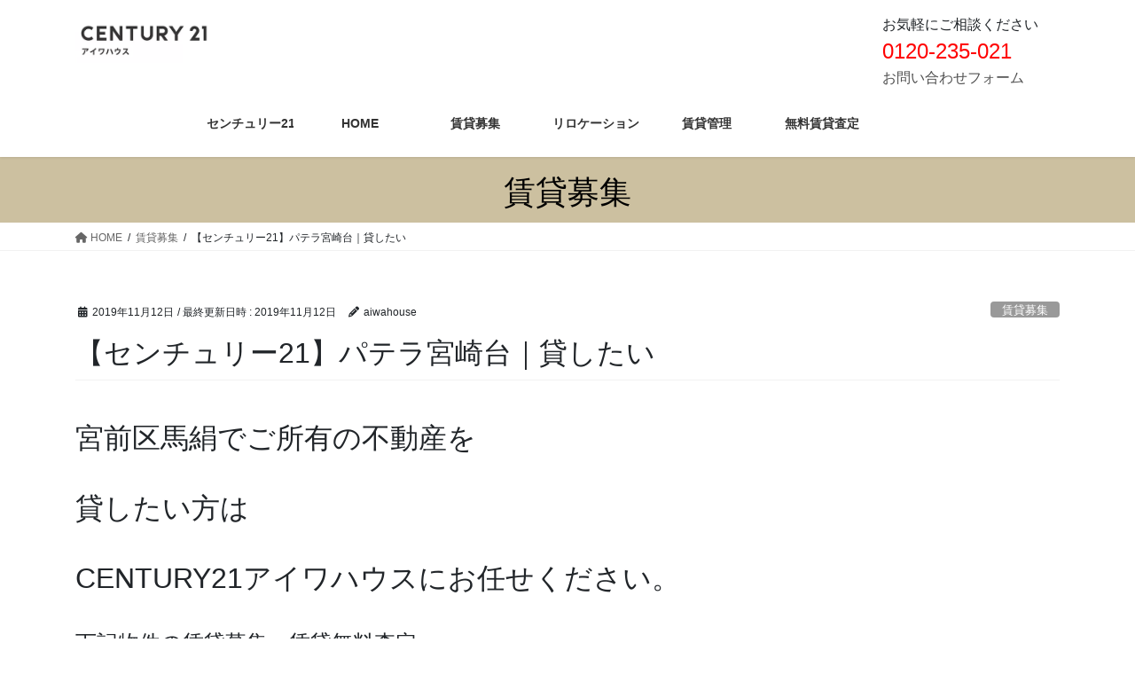

--- FILE ---
content_type: text/html; charset=UTF-8
request_url: https://rakurakutenkin.aiwahouse.info/2019/11/12/%E3%80%90%E3%82%BB%E3%83%B3%E3%83%81%E3%83%A5%E3%83%AA%E3%83%BC21%E3%80%91%E3%83%91%E3%83%86%E3%83%A9%E5%AE%AE%E5%B4%8E%E5%8F%B0%EF%BD%9C%E8%B2%B8%E3%81%97%E3%81%9F%E3%81%84/
body_size: 21445
content:
<!DOCTYPE html>
<html lang="ja">
<head>
<meta charset="utf-8">
<meta http-equiv="X-UA-Compatible" content="IE=edge">
<meta name="viewport" content="width=device-width, initial-scale=1">

<title>【センチュリー21】パテラ宮崎台｜貸したい | 田園都市線・青葉区・宮前区のマンション・戸建を貸すならセンチュリー21｜楽々転勤</title>
<meta name='robots' content='max-image-preview:large' />
<link rel="alternate" type="application/rss+xml" title="田園都市線・青葉区・宮前区のマンション・戸建を貸すならセンチュリー21｜楽々転勤 &raquo; フィード" href="https://rakurakutenkin.aiwahouse.info/feed/" />
<link rel="alternate" type="application/rss+xml" title="田園都市線・青葉区・宮前区のマンション・戸建を貸すならセンチュリー21｜楽々転勤 &raquo; コメントフィード" href="https://rakurakutenkin.aiwahouse.info/comments/feed/" />
<link rel="alternate" type="application/rss+xml" title="田園都市線・青葉区・宮前区のマンション・戸建を貸すならセンチュリー21｜楽々転勤 &raquo; 【センチュリー21】パテラ宮崎台｜貸したい のコメントのフィード" href="https://rakurakutenkin.aiwahouse.info/2019/11/12/%e3%80%90%e3%82%bb%e3%83%b3%e3%83%81%e3%83%a5%e3%83%aa%e3%83%bc21%e3%80%91%e3%83%91%e3%83%86%e3%83%a9%e5%ae%ae%e5%b4%8e%e5%8f%b0%ef%bd%9c%e8%b2%b8%e3%81%97%e3%81%9f%e3%81%84/feed/" />
<script type="text/javascript">
/* <![CDATA[ */
window._wpemojiSettings = {"baseUrl":"https:\/\/s.w.org\/images\/core\/emoji\/14.0.0\/72x72\/","ext":".png","svgUrl":"https:\/\/s.w.org\/images\/core\/emoji\/14.0.0\/svg\/","svgExt":".svg","source":{"concatemoji":"https:\/\/rakurakutenkin.aiwahouse.info\/wp-includes\/js\/wp-emoji-release.min.js?ver=6.4.7"}};
/*! This file is auto-generated */
!function(i,n){var o,s,e;function c(e){try{var t={supportTests:e,timestamp:(new Date).valueOf()};sessionStorage.setItem(o,JSON.stringify(t))}catch(e){}}function p(e,t,n){e.clearRect(0,0,e.canvas.width,e.canvas.height),e.fillText(t,0,0);var t=new Uint32Array(e.getImageData(0,0,e.canvas.width,e.canvas.height).data),r=(e.clearRect(0,0,e.canvas.width,e.canvas.height),e.fillText(n,0,0),new Uint32Array(e.getImageData(0,0,e.canvas.width,e.canvas.height).data));return t.every(function(e,t){return e===r[t]})}function u(e,t,n){switch(t){case"flag":return n(e,"\ud83c\udff3\ufe0f\u200d\u26a7\ufe0f","\ud83c\udff3\ufe0f\u200b\u26a7\ufe0f")?!1:!n(e,"\ud83c\uddfa\ud83c\uddf3","\ud83c\uddfa\u200b\ud83c\uddf3")&&!n(e,"\ud83c\udff4\udb40\udc67\udb40\udc62\udb40\udc65\udb40\udc6e\udb40\udc67\udb40\udc7f","\ud83c\udff4\u200b\udb40\udc67\u200b\udb40\udc62\u200b\udb40\udc65\u200b\udb40\udc6e\u200b\udb40\udc67\u200b\udb40\udc7f");case"emoji":return!n(e,"\ud83e\udef1\ud83c\udffb\u200d\ud83e\udef2\ud83c\udfff","\ud83e\udef1\ud83c\udffb\u200b\ud83e\udef2\ud83c\udfff")}return!1}function f(e,t,n){var r="undefined"!=typeof WorkerGlobalScope&&self instanceof WorkerGlobalScope?new OffscreenCanvas(300,150):i.createElement("canvas"),a=r.getContext("2d",{willReadFrequently:!0}),o=(a.textBaseline="top",a.font="600 32px Arial",{});return e.forEach(function(e){o[e]=t(a,e,n)}),o}function t(e){var t=i.createElement("script");t.src=e,t.defer=!0,i.head.appendChild(t)}"undefined"!=typeof Promise&&(o="wpEmojiSettingsSupports",s=["flag","emoji"],n.supports={everything:!0,everythingExceptFlag:!0},e=new Promise(function(e){i.addEventListener("DOMContentLoaded",e,{once:!0})}),new Promise(function(t){var n=function(){try{var e=JSON.parse(sessionStorage.getItem(o));if("object"==typeof e&&"number"==typeof e.timestamp&&(new Date).valueOf()<e.timestamp+604800&&"object"==typeof e.supportTests)return e.supportTests}catch(e){}return null}();if(!n){if("undefined"!=typeof Worker&&"undefined"!=typeof OffscreenCanvas&&"undefined"!=typeof URL&&URL.createObjectURL&&"undefined"!=typeof Blob)try{var e="postMessage("+f.toString()+"("+[JSON.stringify(s),u.toString(),p.toString()].join(",")+"));",r=new Blob([e],{type:"text/javascript"}),a=new Worker(URL.createObjectURL(r),{name:"wpTestEmojiSupports"});return void(a.onmessage=function(e){c(n=e.data),a.terminate(),t(n)})}catch(e){}c(n=f(s,u,p))}t(n)}).then(function(e){for(var t in e)n.supports[t]=e[t],n.supports.everything=n.supports.everything&&n.supports[t],"flag"!==t&&(n.supports.everythingExceptFlag=n.supports.everythingExceptFlag&&n.supports[t]);n.supports.everythingExceptFlag=n.supports.everythingExceptFlag&&!n.supports.flag,n.DOMReady=!1,n.readyCallback=function(){n.DOMReady=!0}}).then(function(){return e}).then(function(){var e;n.supports.everything||(n.readyCallback(),(e=n.source||{}).concatemoji?t(e.concatemoji):e.wpemoji&&e.twemoji&&(t(e.twemoji),t(e.wpemoji)))}))}((window,document),window._wpemojiSettings);
/* ]]> */
</script>
<link rel='stylesheet' id='vkExUnit_common_style-css' href='https://rakurakutenkin.aiwahouse.info/wp-content/plugins/vk-all-in-one-expansion-unit/assets/css/vkExUnit_style.css?ver=9.109.0.1' type='text/css' media='all' />
<style id='vkExUnit_common_style-inline-css' type='text/css'>
:root {--ver_page_top_button_url:url(https://rakurakutenkin.aiwahouse.info/wp-content/plugins/vk-all-in-one-expansion-unit/assets/images/to-top-btn-icon.svg);}@font-face {font-weight: normal;font-style: normal;font-family: "vk_sns";src: url("https://rakurakutenkin.aiwahouse.info/wp-content/plugins/vk-all-in-one-expansion-unit/inc/sns/icons/fonts/vk_sns.eot?-bq20cj");src: url("https://rakurakutenkin.aiwahouse.info/wp-content/plugins/vk-all-in-one-expansion-unit/inc/sns/icons/fonts/vk_sns.eot?#iefix-bq20cj") format("embedded-opentype"),url("https://rakurakutenkin.aiwahouse.info/wp-content/plugins/vk-all-in-one-expansion-unit/inc/sns/icons/fonts/vk_sns.woff?-bq20cj") format("woff"),url("https://rakurakutenkin.aiwahouse.info/wp-content/plugins/vk-all-in-one-expansion-unit/inc/sns/icons/fonts/vk_sns.ttf?-bq20cj") format("truetype"),url("https://rakurakutenkin.aiwahouse.info/wp-content/plugins/vk-all-in-one-expansion-unit/inc/sns/icons/fonts/vk_sns.svg?-bq20cj#vk_sns") format("svg");}
.veu_promotion-alert__content--text {border: 1px solid rgba(0,0,0,0.125);padding: 0.5em 1em;border-radius: var(--vk-size-radius);margin-bottom: var(--vk-margin-block-bottom);font-size: 0.875rem;}/* Alert Content部分に段落タグを入れた場合に最後の段落の余白を0にする */.veu_promotion-alert__content--text p:last-of-type{margin-bottom:0;margin-top: 0;}
</style>
<style id='wp-emoji-styles-inline-css' type='text/css'>

	img.wp-smiley, img.emoji {
		display: inline !important;
		border: none !important;
		box-shadow: none !important;
		height: 1em !important;
		width: 1em !important;
		margin: 0 0.07em !important;
		vertical-align: -0.1em !important;
		background: none !important;
		padding: 0 !important;
	}
</style>
<link rel='stylesheet' id='wp-block-library-css' href='https://rakurakutenkin.aiwahouse.info/wp-includes/css/dist/block-library/style.min.css?ver=6.4.7' type='text/css' media='all' />
<style id='classic-theme-styles-inline-css' type='text/css'>
/*! This file is auto-generated */
.wp-block-button__link{color:#fff;background-color:#32373c;border-radius:9999px;box-shadow:none;text-decoration:none;padding:calc(.667em + 2px) calc(1.333em + 2px);font-size:1.125em}.wp-block-file__button{background:#32373c;color:#fff;text-decoration:none}
</style>
<style id='global-styles-inline-css' type='text/css'>
body{--wp--preset--color--black: #000000;--wp--preset--color--cyan-bluish-gray: #abb8c3;--wp--preset--color--white: #ffffff;--wp--preset--color--pale-pink: #f78da7;--wp--preset--color--vivid-red: #cf2e2e;--wp--preset--color--luminous-vivid-orange: #ff6900;--wp--preset--color--luminous-vivid-amber: #fcb900;--wp--preset--color--light-green-cyan: #7bdcb5;--wp--preset--color--vivid-green-cyan: #00d084;--wp--preset--color--pale-cyan-blue: #8ed1fc;--wp--preset--color--vivid-cyan-blue: #0693e3;--wp--preset--color--vivid-purple: #9b51e0;--wp--preset--gradient--vivid-cyan-blue-to-vivid-purple: linear-gradient(135deg,rgba(6,147,227,1) 0%,rgb(155,81,224) 100%);--wp--preset--gradient--light-green-cyan-to-vivid-green-cyan: linear-gradient(135deg,rgb(122,220,180) 0%,rgb(0,208,130) 100%);--wp--preset--gradient--luminous-vivid-amber-to-luminous-vivid-orange: linear-gradient(135deg,rgba(252,185,0,1) 0%,rgba(255,105,0,1) 100%);--wp--preset--gradient--luminous-vivid-orange-to-vivid-red: linear-gradient(135deg,rgba(255,105,0,1) 0%,rgb(207,46,46) 100%);--wp--preset--gradient--very-light-gray-to-cyan-bluish-gray: linear-gradient(135deg,rgb(238,238,238) 0%,rgb(169,184,195) 100%);--wp--preset--gradient--cool-to-warm-spectrum: linear-gradient(135deg,rgb(74,234,220) 0%,rgb(151,120,209) 20%,rgb(207,42,186) 40%,rgb(238,44,130) 60%,rgb(251,105,98) 80%,rgb(254,248,76) 100%);--wp--preset--gradient--blush-light-purple: linear-gradient(135deg,rgb(255,206,236) 0%,rgb(152,150,240) 100%);--wp--preset--gradient--blush-bordeaux: linear-gradient(135deg,rgb(254,205,165) 0%,rgb(254,45,45) 50%,rgb(107,0,62) 100%);--wp--preset--gradient--luminous-dusk: linear-gradient(135deg,rgb(255,203,112) 0%,rgb(199,81,192) 50%,rgb(65,88,208) 100%);--wp--preset--gradient--pale-ocean: linear-gradient(135deg,rgb(255,245,203) 0%,rgb(182,227,212) 50%,rgb(51,167,181) 100%);--wp--preset--gradient--electric-grass: linear-gradient(135deg,rgb(202,248,128) 0%,rgb(113,206,126) 100%);--wp--preset--gradient--midnight: linear-gradient(135deg,rgb(2,3,129) 0%,rgb(40,116,252) 100%);--wp--preset--font-size--small: 13px;--wp--preset--font-size--medium: 20px;--wp--preset--font-size--large: 36px;--wp--preset--font-size--x-large: 42px;--wp--preset--spacing--20: 0.44rem;--wp--preset--spacing--30: 0.67rem;--wp--preset--spacing--40: 1rem;--wp--preset--spacing--50: 1.5rem;--wp--preset--spacing--60: 2.25rem;--wp--preset--spacing--70: 3.38rem;--wp--preset--spacing--80: 5.06rem;--wp--preset--shadow--natural: 6px 6px 9px rgba(0, 0, 0, 0.2);--wp--preset--shadow--deep: 12px 12px 50px rgba(0, 0, 0, 0.4);--wp--preset--shadow--sharp: 6px 6px 0px rgba(0, 0, 0, 0.2);--wp--preset--shadow--outlined: 6px 6px 0px -3px rgba(255, 255, 255, 1), 6px 6px rgba(0, 0, 0, 1);--wp--preset--shadow--crisp: 6px 6px 0px rgba(0, 0, 0, 1);}:where(.is-layout-flex){gap: 0.5em;}:where(.is-layout-grid){gap: 0.5em;}body .is-layout-flow > .alignleft{float: left;margin-inline-start: 0;margin-inline-end: 2em;}body .is-layout-flow > .alignright{float: right;margin-inline-start: 2em;margin-inline-end: 0;}body .is-layout-flow > .aligncenter{margin-left: auto !important;margin-right: auto !important;}body .is-layout-constrained > .alignleft{float: left;margin-inline-start: 0;margin-inline-end: 2em;}body .is-layout-constrained > .alignright{float: right;margin-inline-start: 2em;margin-inline-end: 0;}body .is-layout-constrained > .aligncenter{margin-left: auto !important;margin-right: auto !important;}body .is-layout-constrained > :where(:not(.alignleft):not(.alignright):not(.alignfull)){max-width: var(--wp--style--global--content-size);margin-left: auto !important;margin-right: auto !important;}body .is-layout-constrained > .alignwide{max-width: var(--wp--style--global--wide-size);}body .is-layout-flex{display: flex;}body .is-layout-flex{flex-wrap: wrap;align-items: center;}body .is-layout-flex > *{margin: 0;}body .is-layout-grid{display: grid;}body .is-layout-grid > *{margin: 0;}:where(.wp-block-columns.is-layout-flex){gap: 2em;}:where(.wp-block-columns.is-layout-grid){gap: 2em;}:where(.wp-block-post-template.is-layout-flex){gap: 1.25em;}:where(.wp-block-post-template.is-layout-grid){gap: 1.25em;}.has-black-color{color: var(--wp--preset--color--black) !important;}.has-cyan-bluish-gray-color{color: var(--wp--preset--color--cyan-bluish-gray) !important;}.has-white-color{color: var(--wp--preset--color--white) !important;}.has-pale-pink-color{color: var(--wp--preset--color--pale-pink) !important;}.has-vivid-red-color{color: var(--wp--preset--color--vivid-red) !important;}.has-luminous-vivid-orange-color{color: var(--wp--preset--color--luminous-vivid-orange) !important;}.has-luminous-vivid-amber-color{color: var(--wp--preset--color--luminous-vivid-amber) !important;}.has-light-green-cyan-color{color: var(--wp--preset--color--light-green-cyan) !important;}.has-vivid-green-cyan-color{color: var(--wp--preset--color--vivid-green-cyan) !important;}.has-pale-cyan-blue-color{color: var(--wp--preset--color--pale-cyan-blue) !important;}.has-vivid-cyan-blue-color{color: var(--wp--preset--color--vivid-cyan-blue) !important;}.has-vivid-purple-color{color: var(--wp--preset--color--vivid-purple) !important;}.has-black-background-color{background-color: var(--wp--preset--color--black) !important;}.has-cyan-bluish-gray-background-color{background-color: var(--wp--preset--color--cyan-bluish-gray) !important;}.has-white-background-color{background-color: var(--wp--preset--color--white) !important;}.has-pale-pink-background-color{background-color: var(--wp--preset--color--pale-pink) !important;}.has-vivid-red-background-color{background-color: var(--wp--preset--color--vivid-red) !important;}.has-luminous-vivid-orange-background-color{background-color: var(--wp--preset--color--luminous-vivid-orange) !important;}.has-luminous-vivid-amber-background-color{background-color: var(--wp--preset--color--luminous-vivid-amber) !important;}.has-light-green-cyan-background-color{background-color: var(--wp--preset--color--light-green-cyan) !important;}.has-vivid-green-cyan-background-color{background-color: var(--wp--preset--color--vivid-green-cyan) !important;}.has-pale-cyan-blue-background-color{background-color: var(--wp--preset--color--pale-cyan-blue) !important;}.has-vivid-cyan-blue-background-color{background-color: var(--wp--preset--color--vivid-cyan-blue) !important;}.has-vivid-purple-background-color{background-color: var(--wp--preset--color--vivid-purple) !important;}.has-black-border-color{border-color: var(--wp--preset--color--black) !important;}.has-cyan-bluish-gray-border-color{border-color: var(--wp--preset--color--cyan-bluish-gray) !important;}.has-white-border-color{border-color: var(--wp--preset--color--white) !important;}.has-pale-pink-border-color{border-color: var(--wp--preset--color--pale-pink) !important;}.has-vivid-red-border-color{border-color: var(--wp--preset--color--vivid-red) !important;}.has-luminous-vivid-orange-border-color{border-color: var(--wp--preset--color--luminous-vivid-orange) !important;}.has-luminous-vivid-amber-border-color{border-color: var(--wp--preset--color--luminous-vivid-amber) !important;}.has-light-green-cyan-border-color{border-color: var(--wp--preset--color--light-green-cyan) !important;}.has-vivid-green-cyan-border-color{border-color: var(--wp--preset--color--vivid-green-cyan) !important;}.has-pale-cyan-blue-border-color{border-color: var(--wp--preset--color--pale-cyan-blue) !important;}.has-vivid-cyan-blue-border-color{border-color: var(--wp--preset--color--vivid-cyan-blue) !important;}.has-vivid-purple-border-color{border-color: var(--wp--preset--color--vivid-purple) !important;}.has-vivid-cyan-blue-to-vivid-purple-gradient-background{background: var(--wp--preset--gradient--vivid-cyan-blue-to-vivid-purple) !important;}.has-light-green-cyan-to-vivid-green-cyan-gradient-background{background: var(--wp--preset--gradient--light-green-cyan-to-vivid-green-cyan) !important;}.has-luminous-vivid-amber-to-luminous-vivid-orange-gradient-background{background: var(--wp--preset--gradient--luminous-vivid-amber-to-luminous-vivid-orange) !important;}.has-luminous-vivid-orange-to-vivid-red-gradient-background{background: var(--wp--preset--gradient--luminous-vivid-orange-to-vivid-red) !important;}.has-very-light-gray-to-cyan-bluish-gray-gradient-background{background: var(--wp--preset--gradient--very-light-gray-to-cyan-bluish-gray) !important;}.has-cool-to-warm-spectrum-gradient-background{background: var(--wp--preset--gradient--cool-to-warm-spectrum) !important;}.has-blush-light-purple-gradient-background{background: var(--wp--preset--gradient--blush-light-purple) !important;}.has-blush-bordeaux-gradient-background{background: var(--wp--preset--gradient--blush-bordeaux) !important;}.has-luminous-dusk-gradient-background{background: var(--wp--preset--gradient--luminous-dusk) !important;}.has-pale-ocean-gradient-background{background: var(--wp--preset--gradient--pale-ocean) !important;}.has-electric-grass-gradient-background{background: var(--wp--preset--gradient--electric-grass) !important;}.has-midnight-gradient-background{background: var(--wp--preset--gradient--midnight) !important;}.has-small-font-size{font-size: var(--wp--preset--font-size--small) !important;}.has-medium-font-size{font-size: var(--wp--preset--font-size--medium) !important;}.has-large-font-size{font-size: var(--wp--preset--font-size--large) !important;}.has-x-large-font-size{font-size: var(--wp--preset--font-size--x-large) !important;}
.wp-block-navigation a:where(:not(.wp-element-button)){color: inherit;}
:where(.wp-block-post-template.is-layout-flex){gap: 1.25em;}:where(.wp-block-post-template.is-layout-grid){gap: 1.25em;}
:where(.wp-block-columns.is-layout-flex){gap: 2em;}:where(.wp-block-columns.is-layout-grid){gap: 2em;}
.wp-block-pullquote{font-size: 1.5em;line-height: 1.6;}
</style>
<link rel='stylesheet' id='contact-form-7-css' href='https://rakurakutenkin.aiwahouse.info/wp-content/plugins/contact-form-7/includes/css/styles.css?ver=5.9.8' type='text/css' media='all' />
<link rel='stylesheet' id='wp-show-posts-css' href='https://rakurakutenkin.aiwahouse.info/wp-content/plugins/wp-show-posts/css/wp-show-posts-min.css?ver=1.1.6' type='text/css' media='all' />
<link rel='stylesheet' id='bootstrap-4-style-css' href='https://rakurakutenkin.aiwahouse.info/wp-content/themes/lightning/_g2/library/bootstrap-4/css/bootstrap.min.css?ver=4.5.0' type='text/css' media='all' />
<link rel='stylesheet' id='lightning-common-style-css' href='https://rakurakutenkin.aiwahouse.info/wp-content/themes/lightning/_g2/assets/css/common.css?ver=15.29.11' type='text/css' media='all' />
<style id='lightning-common-style-inline-css' type='text/css'>
/* vk-mobile-nav */:root {--vk-mobile-nav-menu-btn-bg-src: url("https://rakurakutenkin.aiwahouse.info/wp-content/themes/lightning/_g2/inc/vk-mobile-nav/package/images/vk-menu-btn-black.svg");--vk-mobile-nav-menu-btn-close-bg-src: url("https://rakurakutenkin.aiwahouse.info/wp-content/themes/lightning/_g2/inc/vk-mobile-nav/package/images/vk-menu-close-black.svg");--vk-menu-acc-icon-open-black-bg-src: url("https://rakurakutenkin.aiwahouse.info/wp-content/themes/lightning/_g2/inc/vk-mobile-nav/package/images/vk-menu-acc-icon-open-black.svg");--vk-menu-acc-icon-open-white-bg-src: url("https://rakurakutenkin.aiwahouse.info/wp-content/themes/lightning/_g2/inc/vk-mobile-nav/package/images/vk-menu-acc-icon-open-white.svg");--vk-menu-acc-icon-close-black-bg-src: url("https://rakurakutenkin.aiwahouse.info/wp-content/themes/lightning/_g2/inc/vk-mobile-nav/package/images/vk-menu-close-black.svg");--vk-menu-acc-icon-close-white-bg-src: url("https://rakurakutenkin.aiwahouse.info/wp-content/themes/lightning/_g2/inc/vk-mobile-nav/package/images/vk-menu-close-white.svg");}
</style>
<link rel='stylesheet' id='lightning-design-style-css' href='https://rakurakutenkin.aiwahouse.info/wp-content/themes/lightning/_g2/design-skin/origin2/css/style.css?ver=15.29.11' type='text/css' media='all' />
<style id='lightning-design-style-inline-css' type='text/css'>
:root {--color-key:#3d425e;--wp--preset--color--vk-color-primary:#3d425e;--color-key-dark:#000000;}
/* ltg common custom */:root {--vk-menu-acc-btn-border-color:#333;--vk-color-primary:#3d425e;--vk-color-primary-dark:#000000;--vk-color-primary-vivid:#434967;--color-key:#3d425e;--wp--preset--color--vk-color-primary:#3d425e;--color-key-dark:#000000;}.veu_color_txt_key { color:#000000 ; }.veu_color_bg_key { background-color:#000000 ; }.veu_color_border_key { border-color:#000000 ; }.btn-default { border-color:#3d425e;color:#3d425e;}.btn-default:focus,.btn-default:hover { border-color:#3d425e;background-color: #3d425e; }.wp-block-search__button,.btn-primary { background-color:#3d425e;border-color:#000000; }.wp-block-search__button:focus,.wp-block-search__button:hover,.btn-primary:not(:disabled):not(.disabled):active,.btn-primary:focus,.btn-primary:hover { background-color:#000000;border-color:#3d425e; }.btn-outline-primary { color : #3d425e ; border-color:#3d425e; }.btn-outline-primary:not(:disabled):not(.disabled):active,.btn-outline-primary:focus,.btn-outline-primary:hover { color : #fff; background-color:#3d425e;border-color:#000000; }a { color:#4f4f4f; }
.tagcloud a:before { font-family: "Font Awesome 5 Free";content: "\f02b";font-weight: bold; }
.media .media-body .media-heading a:hover { color:#3d425e; }@media (min-width: 768px){.gMenu > li:before,.gMenu > li.menu-item-has-children::after { border-bottom-color:#000000 }.gMenu li li { background-color:#000000 }.gMenu li li a:hover { background-color:#3d425e; }} /* @media (min-width: 768px) */.page-header { background-color:#3d425e; }h2,.mainSection-title { border-top-color:#3d425e; }h3:after,.subSection-title:after { border-bottom-color:#3d425e; }ul.page-numbers li span.page-numbers.current,.page-link dl .post-page-numbers.current { background-color:#3d425e; }.pager li > a { border-color:#3d425e;color:#3d425e;}.pager li > a:hover { background-color:#3d425e;color:#fff;}.siteFooter { border-top-color:#3d425e; }dt { border-left-color:#3d425e; }:root {--g_nav_main_acc_icon_open_url:url(https://rakurakutenkin.aiwahouse.info/wp-content/themes/lightning/_g2/inc/vk-mobile-nav/package/images/vk-menu-acc-icon-open-black.svg);--g_nav_main_acc_icon_close_url: url(https://rakurakutenkin.aiwahouse.info/wp-content/themes/lightning/_g2/inc/vk-mobile-nav/package/images/vk-menu-close-black.svg);--g_nav_sub_acc_icon_open_url: url(https://rakurakutenkin.aiwahouse.info/wp-content/themes/lightning/_g2/inc/vk-mobile-nav/package/images/vk-menu-acc-icon-open-white.svg);--g_nav_sub_acc_icon_close_url: url(https://rakurakutenkin.aiwahouse.info/wp-content/themes/lightning/_g2/inc/vk-mobile-nav/package/images/vk-menu-close-white.svg);}
</style>
<link rel='stylesheet' id='veu-cta-css' href='https://rakurakutenkin.aiwahouse.info/wp-content/plugins/vk-all-in-one-expansion-unit/inc/call-to-action/package/assets/css/style.css?ver=9.109.0.1' type='text/css' media='all' />
<link rel='stylesheet' id='lightning-theme-style-css' href='https://rakurakutenkin.aiwahouse.info/wp-content/themes/lightning_child_sample/style.css?ver=15.29.11' type='text/css' media='all' />
<link rel='stylesheet' id='vk-font-awesome-css' href='https://rakurakutenkin.aiwahouse.info/wp-content/themes/lightning/vendor/vektor-inc/font-awesome-versions/src/versions/6/css/all.min.css?ver=6.4.2' type='text/css' media='all' />
<link rel='stylesheet' id='boxzilla-css' href='https://rakurakutenkin.aiwahouse.info/wp-content/plugins/boxzilla/assets/css/styles.css?ver=3.4.5' type='text/css' media='all' />
<style id='rocket-lazyload-inline-css' type='text/css'>
.rll-youtube-player{position:relative;padding-bottom:56.23%;height:0;overflow:hidden;max-width:100%;}.rll-youtube-player:focus-within{outline: 2px solid currentColor;outline-offset: 5px;}.rll-youtube-player iframe{position:absolute;top:0;left:0;width:100%;height:100%;z-index:100;background:0 0}.rll-youtube-player img{bottom:0;display:block;left:0;margin:auto;max-width:100%;width:100%;position:absolute;right:0;top:0;border:none;height:auto;-webkit-transition:.4s all;-moz-transition:.4s all;transition:.4s all}.rll-youtube-player img:hover{-webkit-filter:brightness(75%)}.rll-youtube-player .play{height:100%;width:100%;left:0;top:0;position:absolute;background:url(https://rakurakutenkin.aiwahouse.info/wp-content/plugins/rocket-lazy-load/assets/img/youtube.png) no-repeat center;background-color: transparent !important;cursor:pointer;border:none;}
</style>
<link rel='stylesheet' id='jquery.lightbox.min.css-css' href='https://rakurakutenkin.aiwahouse.info/wp-content/plugins/wp-jquery-lightbox/lightboxes/wp-jquery-lightbox/styles/lightbox.min.css?ver=2.3.4' type='text/css' media='all' />
<link rel='stylesheet' id='jqlb-overrides-css' href='https://rakurakutenkin.aiwahouse.info/wp-content/plugins/wp-jquery-lightbox/lightboxes/wp-jquery-lightbox/styles/overrides.css?ver=2.3.4' type='text/css' media='all' />
<style id='jqlb-overrides-inline-css' type='text/css'>

			#outerImageContainer {
				box-shadow: 0 0 4px 2px rgba(0,0,0,.2);
			}
			#imageContainer{
				padding: 6px;
			}
			#imageDataContainer {
				box-shadow: none;
				z-index: auto;
			}
			#prevArrow,
			#nextArrow{
				background-color: rgba(255,255,255,.7;
				color: #000000;
			}
</style>
<script type="text/javascript" src="https://rakurakutenkin.aiwahouse.info/wp-includes/js/jquery/jquery.min.js?ver=3.7.1" id="jquery-core-js"></script>
<script type="text/javascript" src="https://rakurakutenkin.aiwahouse.info/wp-includes/js/jquery/jquery-migrate.min.js?ver=3.4.1" id="jquery-migrate-js"></script>
<link rel="https://api.w.org/" href="https://rakurakutenkin.aiwahouse.info/wp-json/" /><link rel="alternate" type="application/json" href="https://rakurakutenkin.aiwahouse.info/wp-json/wp/v2/posts/3396" /><link rel="EditURI" type="application/rsd+xml" title="RSD" href="https://rakurakutenkin.aiwahouse.info/xmlrpc.php?rsd" />
<meta name="generator" content="WordPress 6.4.7" />
<link rel="canonical" href="https://rakurakutenkin.aiwahouse.info/2019/11/12/%e3%80%90%e3%82%bb%e3%83%b3%e3%83%81%e3%83%a5%e3%83%aa%e3%83%bc21%e3%80%91%e3%83%91%e3%83%86%e3%83%a9%e5%ae%ae%e5%b4%8e%e5%8f%b0%ef%bd%9c%e8%b2%b8%e3%81%97%e3%81%9f%e3%81%84/" />
<link rel='shortlink' href='https://rakurakutenkin.aiwahouse.info/?p=3396' />
<link rel="alternate" type="application/json+oembed" href="https://rakurakutenkin.aiwahouse.info/wp-json/oembed/1.0/embed?url=https%3A%2F%2Frakurakutenkin.aiwahouse.info%2F2019%2F11%2F12%2F%25e3%2580%2590%25e3%2582%25bb%25e3%2583%25b3%25e3%2583%2581%25e3%2583%25a5%25e3%2583%25aa%25e3%2583%25bc21%25e3%2580%2591%25e3%2583%2591%25e3%2583%2586%25e3%2583%25a9%25e5%25ae%25ae%25e5%25b4%258e%25e5%258f%25b0%25ef%25bd%259c%25e8%25b2%25b8%25e3%2581%2597%25e3%2581%259f%25e3%2581%2584%2F" />
<link rel="alternate" type="text/xml+oembed" href="https://rakurakutenkin.aiwahouse.info/wp-json/oembed/1.0/embed?url=https%3A%2F%2Frakurakutenkin.aiwahouse.info%2F2019%2F11%2F12%2F%25e3%2580%2590%25e3%2582%25bb%25e3%2583%25b3%25e3%2583%2581%25e3%2583%25a5%25e3%2583%25aa%25e3%2583%25bc21%25e3%2580%2591%25e3%2583%2591%25e3%2583%2586%25e3%2583%25a9%25e5%25ae%25ae%25e5%25b4%258e%25e5%258f%25b0%25ef%25bd%259c%25e8%25b2%25b8%25e3%2581%2597%25e3%2581%259f%25e3%2581%2584%2F&#038;format=xml" />
<!-- start Simple Custom CSS and JS -->
<style type="text/css">
/* Add your CSS code here.

For example:
.example {
    color: red;
}

For brushing up on your CSS knowledge, check out http://www.w3schools.com/css/css_syntax.asp

End of comment */ 

/*--------------------
 吹き出しを作る
--------------------*/
.balloon {
margin-bottom: 2em;
position: relative;
}
.balloon:before,.balloon:after {
clear: both;
content: "";
display: block;
}
.balloon figure {
width: 60px;
height: 60px;
}
.balloon-image-left {
float: left;
margin-right: 20px;
}
.balloon-image-right {
float: right;
margin-left: 20px;
}
.balloon figure img {
width: 100%;
height: 100%;
border: 1px solid #aaa;
border-radius: 50%;
margin: 0;
}
.balloon-image-description {
padding: 5px 0 0;
font-size: 10px;
text-align: center;
}
.balloon-text-right,.balloon-text-left {
position: relative;
padding: 10px;
border: 1px solid;
border-radius: 10px;
max-width: -webkit-calc(100% - 120px);
max-width: calc(100% - 120px);
display: inline-block;
}
.balloon-text-right {
border-color: #aaa;
}
.balloon-text-left {
border-color: #aaa;
}
.balloon-text-right {
float: left;
}
.balloon-text-left {
float: right;
}
.balloon p {
margin: 0 0 20px;
}
.balloon p:last-child {
margin-bottom: 0;
}
/* 三角部分 */
.balloon-text-right:before {
position: absolute;
content: '';
border: 10px solid transparent;
border-right: 10px solid #aaa;
top: 15px;
left: -20px;
}
.balloon-text-right:after {
position: absolute;
content: '';
border: 10px solid transparent;
border-right: 10px solid #fff;
top: 15px;
left: -19px;
}
.balloon-text-left:before {
position: absolute;
content: '';
border: 10px solid transparent;
border-left: 10px solid #aaa;
top: 15px;
right: -20px;
}
.balloon-text-left:after {
position: absolute;
content: '';
border: 10px solid transparent;
border-left: 10px solid #fff;
top: 15px;
right: -19px;
}
/* 考え毎 */
.think .balloon-text-right,.think .balloon-text-left {
border-radius: 30px;
}
.think .balloon-text-right:before {
border: 1px solid #aaa;
border-radius: 50%;
width: 8px;
height: 8px;
top: 15px;
left: -12px;
}
.think .balloon-text-right:after {
border: 1px solid #aaa;
border-radius: 50%;
width: 4px;
height: 4px;
top: 20px;
left: -19px;
}
.think .balloon-text-left:before {
border: 1px solid #aaa;
border-radius: 50%;
width: 8px;
height: 8px;
top: 15px;
right: -12px;
}
.think .balloon-text-left:after {
border: 1px solid #aaa;
border-radius: 50%;
width: 4px;
height: 4px;
top: 20px;
right: -19px;
}</style>
<!-- end Simple Custom CSS and JS -->
<style id="lightning-color-custom-for-plugins" type="text/css">/* ltg theme common */.color_key_bg,.color_key_bg_hover:hover{background-color: #3d425e;}.color_key_txt,.color_key_txt_hover:hover{color: #3d425e;}.color_key_border,.color_key_border_hover:hover{border-color: #3d425e;}.color_key_dark_bg,.color_key_dark_bg_hover:hover{background-color: #000000;}.color_key_dark_txt,.color_key_dark_txt_hover:hover{color: #000000;}.color_key_dark_border,.color_key_dark_border_hover:hover{border-color: #000000;}</style><script>(()=>{var o=[],i={};["on","off","toggle","show"].forEach((l=>{i[l]=function(){o.push([l,arguments])}})),window.Boxzilla=i,window.boxzilla_queue=o})();</script><!-- [ VK All in One Expansion Unit OGP ] -->
<meta property="og:site_name" content="田園都市線・青葉区・宮前区のマンション・戸建を貸すならセンチュリー21｜楽々転勤" />
<meta property="og:url" content="https://rakurakutenkin.aiwahouse.info/2019/11/12/%e3%80%90%e3%82%bb%e3%83%b3%e3%83%81%e3%83%a5%e3%83%aa%e3%83%bc21%e3%80%91%e3%83%91%e3%83%86%e3%83%a9%e5%ae%ae%e5%b4%8e%e5%8f%b0%ef%bd%9c%e8%b2%b8%e3%81%97%e3%81%9f%e3%81%84/" />
<meta property="og:title" content="【センチュリー21】パテラ宮崎台｜貸したい | 田園都市線・青葉区・宮前区のマンション・戸建を貸すならセンチュリー21｜楽々転勤" />
<meta property="og:description" content="宮前区馬絹でご所有の不動産を貸したい方はCENTURY21アイワハウスにお任せください。下記物件の賃貸募集・賃貸無料査定ご希望の方、お問い合わせください。物件名：パテラ宮崎台住所：川崎市宮前区馬絹6丁目交通：東急田園都市線　宮崎台駅　徒歩11分築年月：2003年6月■突然の転勤で自宅を空けないといけない・・・■不動産屋に任せているけど、空室が埋まらない■大体いくら位で貸せるか知りたい■賃貸か売却か悩んでいる■借り上げ、家賃保" />
<meta property="og:type" content="article" />
<meta property="og:image" content="https://rakurakutenkin.aiwahouse.info/wp-content/uploads/b6e20e7b90f8b7b090d608e0e29fb654-e1567845424140-1-e1569060378248.jpg" />
<meta property="og:image:width" content="150" />
<meta property="og:image:height" content="131" />
<!-- [ / VK All in One Expansion Unit OGP ] -->
<!-- [ VK All in One Expansion Unit twitter card ] -->
<meta name="twitter:card" content="summary_large_image">
<meta name="twitter:description" content="宮前区馬絹でご所有の不動産を貸したい方はCENTURY21アイワハウスにお任せください。下記物件の賃貸募集・賃貸無料査定ご希望の方、お問い合わせください。物件名：パテラ宮崎台住所：川崎市宮前区馬絹6丁目交通：東急田園都市線　宮崎台駅　徒歩11分築年月：2003年6月■突然の転勤で自宅を空けないといけない・・・■不動産屋に任せているけど、空室が埋まらない■大体いくら位で貸せるか知りたい■賃貸か売却か悩んでいる■借り上げ、家賃保">
<meta name="twitter:title" content="【センチュリー21】パテラ宮崎台｜貸したい | 田園都市線・青葉区・宮前区のマンション・戸建を貸すならセンチュリー21｜楽々転勤">
<meta name="twitter:url" content="https://rakurakutenkin.aiwahouse.info/2019/11/12/%e3%80%90%e3%82%bb%e3%83%b3%e3%83%81%e3%83%a5%e3%83%aa%e3%83%bc21%e3%80%91%e3%83%91%e3%83%86%e3%83%a9%e5%ae%ae%e5%b4%8e%e5%8f%b0%ef%bd%9c%e8%b2%b8%e3%81%97%e3%81%9f%e3%81%84/">
	<meta name="twitter:image" content="https://rakurakutenkin.aiwahouse.info/wp-content/uploads/b6e20e7b90f8b7b090d608e0e29fb654-e1567845424140-1-e1569060378248.jpg">
	<meta name="twitter:domain" content="rakurakutenkin.aiwahouse.info">
	<!-- [ / VK All in One Expansion Unit twitter card ] -->
	<link rel="icon" href="https://rakurakutenkin.aiwahouse.info/wp-content/uploads/cropped-03ff69996b7e3426c4984079cf6b61d6-32x32.png" sizes="32x32" />
<link rel="icon" href="https://rakurakutenkin.aiwahouse.info/wp-content/uploads/cropped-03ff69996b7e3426c4984079cf6b61d6-192x192.png" sizes="192x192" />
<link rel="apple-touch-icon" href="https://rakurakutenkin.aiwahouse.info/wp-content/uploads/cropped-03ff69996b7e3426c4984079cf6b61d6-180x180.png" />
<meta name="msapplication-TileImage" content="https://rakurakutenkin.aiwahouse.info/wp-content/uploads/cropped-03ff69996b7e3426c4984079cf6b61d6-270x270.png" />
		<style type="text/css" id="wp-custom-css">
			.tenpo-wrap{
	display: flex;
	gap: 20px;
	align-items: center;
	padding: 10px;
}


.btn:hover{
	opacity: 0.7;
}


/*グローバルナビホバー*/
.gMenu_name:hover{
	opacity: 0.7;
} 

.rilo:hover{
	opacity: 0.7;
}

.rilo2:hover{
	opacity: 0.7;
}

.textwidget p{
	opacity: 0.7;
}

.kaiyaku-wrap{
	text-align: center;
}

.kaiyaku-u{
	padding: 15px;
	border-radius: 30px;
	font-size: 20px;
  background-image: linear-gradient(180deg, #4046AD 0%, #8B4355 100%);
	color: #fff;
	width: 300px;
	border: none;
 }

@media screen and (max-width: 767px){
.kaiyaku-wrap{
	width: 100% !important;
	}}
	
	
.kaiyaku-u:hover{
	background-image: linear-gradient(180deg, #8B4355 0%,  #4046AD 100%);
}

.wpcf7 input[name="text-44"] { /* 名前入力欄 */
	width: 30%;
}

.wpcf7 input[name="text-923"] { /* 名前入力欄 */
	width: 30%;
}

div.wpcf7{
	width: 1000px;
}

div.wpcf7 th{
	width: 300px;
}

.col-md-3{
	display: none;
}




/***** コンタクトフォーム *****/
.table-contactform7{
  
table-layout: fixed;
}

.wpcf7{
	width: 900px;
}

.wpcf7-form-control-wrap{
	padding: 20px !important;
}

.title-contactform7{
	width: 200px !important;
	padding: 20px;
}
 
.required-contactform7{
  padding: 5px;
  background: #DE8686;
  color: #fff;
  border-radius: 3px;
  margin-right: 3px;
}

.required-contactform7-2{
  padding: 5px;
  background: #223a70;
  color: #fff;
  border-radius: 3px;
  margin-right: 3px;
}
 
.unrequired-contactform7{
  padding: 5px;
  background: #BDBDBD;
  color: #fff;
  border-radius: 3px;
  margin-right: 3px;
}
 
.table-contactform7 th{
  font-weight:bold;
	text-align: left;
}
 
.table-contactform7 input,
.table-contactform7 textarea{
  max-width: 90% !important;
  margin: 5px 10px 10px 5px;
}
 
.address-100 input{
  max-width: 90% !important;
  margin: 5px 10px 10px 5px;
}
 
.message-100 textarea{
  width: 100%;
  margin: 5px 10px 10px 5px;
}

/*退去問合せ*/




/*reCAPTHA*/
.grecaptcha-badge { visibility: hidden; }

/*.slide-text-set {
	background: white;
	background-size:cover;
	opacity: 0.7;
	padding: 15px;
	
	width: 70%;
top: 50%;
left: 50%;/* ここを変更してください 

}*/
/*
.slide-text-title{
font-size:2.5vw;
}

.slide-text-caption{
font-size:2.0vw;
}

/* スマホ */
/*@media screen and (max-width:667px){
/* スマホでは説明文を全幅に	*/
	.slide-text-set>div.container{
	/*argin-left:0%;*/
	width:100%;
		font-size:2.4em;
	-webkit-text-size-adjust: 100%;}


.top1{
font-size:3vw;
}

.top2{
font-size:5vw;
}
.top3{
font-size:2.2vw;
}
/* メニューをロゴの下に表示*/
@media (min-width: 992px) {
.navbar-header{
height:45px;
margin-bottom:15px;}
ul.gMenu{clear:
both; float:none;}
ul.gMenu li {width: 16.6%;
padding:40px
10px 0px 10px;}}

/* 連絡先のスタイル */
.logo-after .message {
	font-size: 16px;}
.logo-after .tel{color: red;font-size: 24px; }

/* ロゴ右側のブロック */
.logo-after{
display: block;
width:200px;
float:right;
}

/* ヘッダー幅を100%に */
.navbar-header {width: 100%;}
@media (max-width: 991px) {
.logo-after {width:100%;
margin-top:10px;
margin-bottom:10px;
text-align:center;
}
}

.section.siteFooter{
background:#CCC0A0;
color:#000000;
}

/*@media only screen and (max-width:420px){table{border-collapse:collapse;}table td, table th {display:block; padding: 10px;}table th {background-color:#eee;}}*/

.company-data th{
	background-color: #cccccc;
	width: 30%;
	border: 1px solid grey;
	font-weight: bold;
}

.company-data td{
	width: 70%;
	border: 1px solid grey;
}


.Q {background-color: #f0f8ff ;}

.under {
  font-weight: bold;
  font-size: 110%;
  background: linear-gradient(transparent 65%, #ffff00 0%);
	display: inline;
}

.douga {text-align: center;}

.cam{background-color:#ffffe0;margin-bottom: 20px;margin:0 -200%;padding:10px 200%;}

.cta {margin: 2em auto;
padding: 1em;
width: 90%; 
/* ボックス幅*/
background-color: #f3f3f3;
/* ボックス背景色 */
color: #666; /* 文章色 */
font-weight: bold;
box-shadow: 0 0 5px 1px #c0c0c0; 
/* 影 */
border-radius: 10px; /* 角の丸み */
}

/* グローバルメニューマウスオーバー時の色 */.navbar ul.gMenu > li a:hover .gMenu_name,.navbar ul.gMenu > li a:hover .gMenu_description {color: blue;}

/* カテゴリーリンクの色 */
.entry-meta_items_term a {color: #fff; background-color: blue;border: solid 1px blue;}/* カテゴリーリンクマウスオーバー時の色 */
.entry-meta_items_term a:hover {background-color: lime;border: solid 1px lime;}

a:hover img{opacity:0.7;}

.gMenu_name {font-weight:bold !important;}

/* ページタイトルの背景色 */
.page-header{background-color: #CCC0A0!important;}

/* ページタイトルのスタイル */
.page-header_pageTitle,h1.page-header_pageTitle:first-child {color: #000000; margin: 20px 0 15px;font-size: 36px; }

@media screen and (max-width: 767px){
   .page-header_pageTitle,h1.page-header_pageTitle:first-child {color: #000000; margin: 20px 0 15px;font-size: 20px; font-weight: bold; }
}

.slide2{background-color:#CCC0A0; margin:0 -200%;padding:0 200%;background: linear-gradient(#ffffff 0%, #CCC0A0 100%);}

iframe.wp-embedded-content  { width:100%;}

.box1 {
	padding: 0.5em 1em;margin: 2em 0;
	border: double 5px #4ec4d3;
  width: 600px;
}

@media (max-width: 639px) {
	.box1 {
	width: 100%;
}
	
}

.box1 p {margin: 0;padding: 0;}

span.haikei{
background: linear-gradient(transparent
60%, #66ccff 60%); 
}

h1.entry-title:first-letter,.single h1.entry-title:first-letter { color:inherit; }

table {width: 100%;table-layout: fixed; word-break: break-all; word-wrap: break-all;}

.home .mainSection .widget.widget_pudge {
 margin-top:0 ;
	margin-bottom:0;
}

div .moji {
  position: relative;
  color: white;
  background: #81d0cb;
  line-height: 1.4;
  padding: 0.5em 0.5em 0.5em 1.8em;
}

div .moji:before {
  font-family: "Font Awesome 5 Free";
  content: "\f14a";
  position: absolute;
  left : 0.5em; /*左端からのアイコンまでの距離*/
}

.sample-text1 {
  animation-name:fade-in1;
  animation-duration:25s; 
  animation-timing-function: ease-out; 
 animation-delay:20s; 
  animation-iteration-count:1; 
  animation-direction:normal; 
  animation-fill-mode: forwards; 
}

@keyframes fade-in1 {
  0% {opacity: 0}
  100% {opacity: 1}
}

.sample-text2 {
  animation-name:fade-in1;
  animation-duration:20s; 
  animation-timing-function: ease-out; 
 animation-delay:15s; 
  animation-iteration-count:1; 
  animation-direction:normal; 
  animation-fill-mode: forwards; 
}

@keyframes fade-in1 {
  0% {opacity: 0}
  100% {opacity: 1}
}

.site{
	background-color:#BFB189;
	margin:0 auto;
	padding:10px;
	text-align: center;
	font-size: 18px;
	width: 900px;
	
}



table{
width:100%;
}

body {
-webkit-text-size-adjust: 100%;
}


/*--------------------
 吹き出しを作る
--------------------*/
.balloon {
margin-bottom: 2em;
position: relative;
}
.balloon:before,.balloon:after {
clear: both;
content: "";
display: block;
}
.balloon figure {
width: 60px;
height: 60px;
}
.balloon-image-left {
float: left;
margin-right: 20px;
}
.balloon-image-right {
float: right;
margin-left: 20px;
}
.balloon figure img {
width: 100%;
height: 100%;
border: 1px solid #aaa;
border-radius: 50%;
margin: 0;
}
.balloon-image-description {
padding: 5px 0 0;
font-size: 10px;
text-align: center;
}
.balloon-text-right,.balloon-text-left {
position: relative;
padding: 10px;
border: 1px solid;
border-radius: 10px;
max-width: -webkit-calc(100% - 120px);
max-width: calc(100% - 120px);
display: inline-block;
}
.balloon-text-right {
border-color: #aaa;
}
.balloon-text-left {
border-color: #aaa;
}
.balloon-text-right {
float: left;
}
.balloon-text-left {
float: right;
background-color: #ffffe0;
}
.balloon p {
margin: 0 0 20px;
}
.balloon p:last-child {
margin-bottom: 0;
}
/* 三角部分 */
.balloon-text-right:before {
position: absolute;
content: '';
border: 10px solid transparent;
border-right: 10px solid #aaa;
top: 15px;
left: -20px;

}
.balloon-text-right:after {
position: absolute;
content: '';
border: 10px solid transparent;
border-right: 10px solid #fff;
top: 15px;
left: -19px;
}
.balloon-text-left:before {
position: absolute;
content: '';
border: 10px solid transparent;
border-left: 10px solid #aaa;
top: 15px;
right: -20px;

}
.balloon-text-left:after {
position: absolute;
content: '';
border: 10px solid transparent;
border-left: 10px solid #ffffe0;
top: 15px;
right: -19px;
	
}
/* 考え毎 */
.think .balloon-text-right,.think .balloon-text-left {
border-radius: 30px;
}
.think .balloon-text-right:before {
border: 1px solid #aaa;
border-radius: 50%;
width: 8px;
height: 8px;
top: 15px;
left: -12px;
}
.think .balloon-text-right:after {
border: 1px solid #aaa;
border-radius: 50%;
width: 4px;
height: 4px;
top: 20px;
left: -19px;
}
.think .balloon-text-left:before {
border: 1px solid #aaa;
border-radius: 50%;
width: 8px;
height: 8px;
top: 15px;
right: -12px;
}
.think .balloon-text-left:after {
border: 1px solid #aaa;
border-radius: 50%;
width: 4px;
height: 4px;
top: 20px;
right: -19px;
}

button.button4 {
    /* 文字サイズを1.4emに指定 */
    font-size: 20px;

    /* 文字の太さをboldに指定 */
    font-weight: bold;

    /* 縦方向に10px、
     * 横方向に30pxの余白を指定 */
    padding: 10px 30px;

    /* 背景色を濃い青色に指定 */
    background-color: #0000ff;

    /* 文字色を白色に指定 */
    color: #fff;

    /* ボーダーをなくす */
    border-style: none;
border-radius:50px;
	margin:0 auto;
}

@media screen and (max-width: 767px){
	button.button4 {
		font-size: 16px !important;
	}
}

button.button4:hover {
    /* 背景色を明るい青色に指定 */
    background-color: #ff1493;

    /* 文字色を白色に指定 */
    color: #fff;
}

@media (max-width: 639px) {
  video {
    width: 100%;
    height: auto;
  }
}

.full-width {
    margin: 0 calc(50% - 50vw);
    padding: 5em calc(50vw - 50%);
}

/*スライダーとコンテンツ幅*/
.home .siteContent {
padding-top:0 !important;
}


@media screen and (max-width: 767px){
  .wpcf7-form table tr th ,
  .wpcf7-form table tr td {
      display:block;
      width:100% ;
		  padding-right: 0 !important;
	}
}

@media screen and (max-width: 767px){
  .wpcf7-form {
      width:40% !important;
	}
}

@media screen and (max-width: 767px){
   .wpcf7-form table{
		  width: 90%;
	}
}

@media screen and (max-width: 767px){
   .wpcf7-form p{
		  width: 80%;
	}
}



@media screen and (max-width: 767px){
	.kaiyaku-wrap{
		width: 50% ;
	}}

@media screen and (max-width: 767px){
	.kaiyaku-u{
		width: 100% ;
	}}

@media screen and (max-width: 767px){
   .scroll-box{
		  width: 80% !important;
	}
}

/*h2 border*/
h2{
 border-bottom: 5px solid ;
	border-image: linear-gradient(90deg, rgba(57, 210, 248, 1), rgba(48, 97, 96, 1));
    border-image-slice: 1;
　padding: 10px 0;
	background: #fff;
	border-top: none;
	font-weight: bold;
}

/*固定ページの幅を変更*/
@media (min-width: 992px){
.col-md-8 {
    width: 100%;
	}}

/*トップページのパディング*/
@media (min-width: 768px){
.entry-body, .widget .entry-body {
    padding: 0px !important;
	}}

/*スライドテキスト*/
.slide-text-title{
	text-align: left !important;
	padding-bottom: 415px;
	font-weight: bold;
	font-size: 20px;
}

@media screen and (max-width: 767px){
	.slide-text-title{
   text-align: left;
	padding-bottom: 430px;
	font-size: 12px;
	}
}

.topp{
	width: 750px;
	margin: 0 auto;
	font-size: 20px;
	line-height: 1;
}

@media screen and (max-width: 767px){
	.topp{
	width: 100%;
	margin: 0 auto;
	font-size: 14px !important;
}
	}


@media screen and (max-width: 767px){
	.site{
	font-size: 16px !important;
	text-align: left;
	width: 100%;	
}}


.site2{
	text-align: center;
	font-size: 20px;
}

@media screen and (max-width: 767px){
	.site2{
	font-size: 18px !important;
	text-align: left;
	line-height: 1.5;
}}

.site3{
	text-align: center;
	font-size: 18px;
	margin-bottom: 10px;
}

@media screen and (max-width: 767px){
	.site3{
	font-size: 16px !important;
	text-align: center;
}}


.rilo{
	margin: 0px auto;
	padding: 10px; 
	border-radius: 10px; 
	border: 1px solid #87cefa; 			text-align: center; 
	background-color: #87cefa;
	width: 300px;
	}

.rilo a{
	font-size: 18px;
	line-height: 1.5;
	color: #fff;
}

@media screen and (max-width: 767px){
	.rilo a{
	font-size: 16px;;
}}

@media screen and (max-width: 767px){
	.rilo{
	width: 100%;
}}

.site4{
	text-align: left;
	font-size: 20px;
	line-height: 1.5;
}

.site4-wrap{
	width: 900px;
	margin: 0 auto;
}


@media screen and (max-width: 767px){
	.site4{
	font-size: 14px !important;
	text-align: left;
}}

@media screen and (max-width: 767px){
	.site4-wrap{
	width: 100%;
}
}

.rilo2{
	margin: 0px auto;
	padding: 10px; 
	border-radius: 10px; 
	border: 1px solid #ffff99; 			text-align: center; 
	background-color: #ffff99;
	width: 300px;
	font-size: 18px;
}

@media screen and (max-width: 767px){
	.rilo2{
	width: 95%;
}}

/*賃貸募集ページ*/
.c-bu{
	margin: 0px auto; 
	padding: 15px; 
	border-radius: 10px; 
	border: 1px solid #ffff99; 
	text-align: center; 
	background-color: #ffff99;
	width: 400px;
}

@media screen and (max-width: 767px){
.c-bu{
	width: 100%;
	}}

.c-pr{
	padding: 10px; 
	margin-bottom: 10px; 
	border: 1px solid #333333; 
	background-color: #ffff99;
	width: 600px;
}

@media screen and (max-width: 767px){
.c-pr{
	width: 100%;
	}}

.list th{
	border: 1px solid grey;
	width: 33%;
	font-weight: bold;
}

/*取り扱い重点地域*/
.list td{
	border: 1px solid grey;
	width: 33%;
}

.zyuten h4{
	width: 800px;
}

@media screen and (max-width: 767px){
	.zyuten h4{
	width: 100%;
	}}

.t-contents {
   display: flex;
   flex-wrap: wrap;
   width: 100%;
	border: 2px solid grey;
	width: 800px;
	margin: 0 auto;
}

.t-item {
   width: calc(100% / 2);
   padding: 20px 10px;
   text-align: left;
}

@media screen and (max-width: 767px){
	.t-contents {
	 display: block;
	 width: 100%;
	 padding: 5px;
	 border: 1px solid grey;
	}}

@media screen and (max-width: 767px){
	.t-item {
   width: 100%;
   text-align: left;
	  padding: 0;
	}}

@media screen and (max-width: 767px){
	.button4 {
   width: 100%;
   text-align: center;
	  padding: 0;
		font-size: 18px !important;
	}}

.bosyu-wrap{
	border: 1px solid grey;
	padding: 10px;
	display: flex;
}

.bosyu-wrap h3{
	color: #0F1633;
	font-weight: bold;
}

.bosyu{
	padding: 10px;
	width: 50%;
}

.bosyu2{
	padding: 10px 50px;
	width: 90%;
}

@media screen and (max-width: 767px){
	.bosyu-wrap{
	display: block;
	}}

@media screen and (max-width: 767px){
	.bosyu{
	padding: 10px;
	width: 100%;
	text-align: center;
	}}

@media screen and (max-width: 767px){
	.bosyu2{
	padding: 10px;
	width: 100%;
	}}


/*お役立ち情報*/
@media (min-width: 992px){
.col-md-8 {
    width: 80%;
    margin: 0 auto !important;
    float: none;
    font-size: 18px;
	}}


p.network{
	font-size: 18px !important;
	text-align: center;
}

@media screen and (max-width: 767px){
	p.network{
	font-size: 16px !important;
}}


.network2{
	font-size: 20px !important;
	text-align: center;
	color: red;
	line-height: 1.0;
}

@media screen and (max-width: 767px){
	p.network2{
	font-size: 18px !important;
	line-height: 1.3;
}}

.network3{
	font-size: 30px !important;
	text-align: center;
	color: red;
	line-height: 1.0;
}

@media screen and (max-width: 767px){
	p.network3{
	font-size: 20px !important;
	line-height: 1.3;
}}

.site{
	font-size: 20px;
	font-weight: bold;
	color: #fff;
}

@media screen and (max-width: 767px){
	.site{
	font-size: 14px !important;
	font-weight: bold;
		text-align:center;
}
	}


.su-spoiler-title h2{
	font-size:20px;
	padding: 0;
	}}

@media screen and (max-width: 767px){
.su-spoiler-title h2{
	font-size: 16px;
	padding: 0;
	}}

.su-spoiler-content h3{
	font-size: 20px !important;
}

@media screen and (max-width: 767px){
	.su-spoiler-content h3{
	font-size: 18px !important;
	}}

.con21-wrap{
	text-align: center;
}

.veu_childPage_list:first-child{
	margin-top: 20px;
	margin-bottom: 20px;
}

/*コピーライトを消す*/
footer .copySection p:nth-child(2) {
    display:none !important;
}		</style>
		<!-- [ VK All in One Expansion Unit Article Structure Data ] --><script type="application/ld+json">{"@context":"https://schema.org/","@type":"Article","headline":"【センチュリー21】パテラ宮崎台｜貸したい","image":"https://rakurakutenkin.aiwahouse.info/wp-content/uploads/b6e20e7b90f8b7b090d608e0e29fb654-e1567845424140-1-e1569060378248.jpg","datePublished":"2019-11-12T13:17:55+09:00","dateModified":"2019-11-12T13:17:55+09:00","author":{"@type":"","name":"aiwahouse","url":"https://rakurakutenkin.aiwahouse.info/","sameAs":""}}</script><!-- [ / VK All in One Expansion Unit Article Structure Data ] --><noscript><style id="rocket-lazyload-nojs-css">.rll-youtube-player, [data-lazy-src]{display:none !important;}</style></noscript>
</head>
<body class="post-template-default single single-post postid-3396 single-format-standard metaslider-plugin fa_v6_css post-name-%e3%80%90%e3%82%bb%e3%83%b3%e3%83%81%e3%83%a5%e3%83%aa%e3%83%bc21%e3%80%91%e3%83%91%e3%83%86%e3%83%a9%e5%ae%ae%e5%b4%8e%e5%8f%b0%ef%bd%9c%e8%b2%b8%e3%81%97%e3%81%9f%e3%81%84 post-type-post bootstrap4 device-pc">
<a class="skip-link screen-reader-text" href="#main">コンテンツへスキップ</a>
<a class="skip-link screen-reader-text" href="#vk-mobile-nav">ナビゲーションに移動</a>
<header class="siteHeader">
		<div class="container siteHeadContainer">
		<div class="navbar-header">
						<p class="navbar-brand siteHeader_logo">
			<a href="https://rakurakutenkin.aiwahouse.info/">
				<span><img src="data:image/svg+xml,%3Csvg%20xmlns='http://www.w3.org/2000/svg'%20viewBox='0%200%200%200'%3E%3C/svg%3E" alt="田園都市線・青葉区・宮前区のマンション・戸建を貸すならセンチュリー21｜楽々転勤" data-lazy-src="https://rakurakutenkin.aiwahouse.info/wp-content/uploads/rogo-1.png" /><noscript><img src="https://rakurakutenkin.aiwahouse.info/wp-content/uploads/rogo-1.png" alt="田園都市線・青葉区・宮前区のマンション・戸建を貸すならセンチュリー21｜楽々転勤" /></noscript></span>
			</a>
			</p>
			<div class="logo-after">
<div class="message" >お気軽にご相談ください</div>
<a href="tel:0120-235-021"><div class="tel" >0120-235-021</div></a>
<div class="form"><a href="http://rakurakutenkin.aiwahouse.info/contact/">お問い合わせフォーム</a></div>
</div>		</div>

					<div id="gMenu_outer" class="gMenu_outer">
				<nav class="menu-%e3%83%8a%e3%83%93%e3%82%b2%e3%83%bc%e3%82%b7%e3%83%a7%e3%83%b3-container"><ul id="menu-%e3%83%8a%e3%83%93%e3%82%b2%e3%83%bc%e3%82%b7%e3%83%a7%e3%83%b3" class="menu gMenu vk-menu-acc"><li id="menu-item-16617" class="menu-item menu-item-type-custom menu-item-object-custom"><a href="https://www.aiwahouse.co.jp/"><strong class="gMenu_name">センチュリー21アイワハウス</strong></a></li>
<li id="menu-item-195" class="menu-item menu-item-type-custom menu-item-object-custom menu-item-home"><a href="http://rakurakutenkin.aiwahouse.info/"><strong class="gMenu_name">HOME</strong></a></li>
<li id="menu-item-145" class="menu-item menu-item-type-post_type menu-item-object-page"><a href="https://rakurakutenkin.aiwahouse.info/choice-plan/chintai-bosyuu/"><strong class="gMenu_name">賃貸募集</strong></a></li>
<li id="menu-item-143" class="menu-item menu-item-type-post_type menu-item-object-page"><a href="https://rakurakutenkin.aiwahouse.info/choice-plan/relocation2/"><strong class="gMenu_name">リロケーション</strong></a></li>
<li id="menu-item-141" class="menu-item menu-item-type-post_type menu-item-object-page"><a href="https://rakurakutenkin.aiwahouse.info/choice-plan/chntai-kanri/"><strong class="gMenu_name">賃貸管理</strong></a></li>
<li id="menu-item-142" class="menu-item menu-item-type-post_type menu-item-object-page"><a href="https://rakurakutenkin.aiwahouse.info/choice-plan/chintaisatei/"><strong class="gMenu_name">無料賃貸査定</strong></a></li>
</ul></nav>			</div>
			</div>
	</header>

<div class="section page-header"><div class="container"><div class="row"><div class="col-md-12">
<div class="page-header_pageTitle">
賃貸募集</div>
</div></div></div></div><!-- [ /.page-header ] -->


<!-- [ .breadSection ] --><div class="section breadSection"><div class="container"><div class="row"><ol class="breadcrumb" itemscope itemtype="https://schema.org/BreadcrumbList"><li id="panHome" itemprop="itemListElement" itemscope itemtype="http://schema.org/ListItem"><a itemprop="item" href="https://rakurakutenkin.aiwahouse.info/"><span itemprop="name"><i class="fa fa-home"></i> HOME</span></a><meta itemprop="position" content="1" /></li><li itemprop="itemListElement" itemscope itemtype="http://schema.org/ListItem"><a itemprop="item" href="https://rakurakutenkin.aiwahouse.info/category/owner/"><span itemprop="name">賃貸募集</span></a><meta itemprop="position" content="2" /></li><li><span>【センチュリー21】パテラ宮崎台｜貸したい</span><meta itemprop="position" content="3" /></li></ol></div></div></div><!-- [ /.breadSection ] -->

<div class="section siteContent">
<div class="container">
<div class="row">

	<div class="col mainSection mainSection-col-one" id="main" role="main">
				<article id="post-3396" class="entry entry-full post-3396 post type-post status-publish format-standard has-post-thumbnail hentry category-owner tag-79 tag-21 tag-15 tag-9 tag-99 tag-63 tag-22 tag-20 tag-17 tag-19 tag-110 tag-80">

	
	
		<header class="entry-header">
			<div class="entry-meta">


<span class="published entry-meta_items">2019年11月12日</span>

<span class="entry-meta_items entry-meta_updated">/ 最終更新日時 : <span class="updated">2019年11月12日</span></span>


	
	<span class="vcard author entry-meta_items entry-meta_items_author"><span class="fn">aiwahouse</span></span>



<span class="entry-meta_items entry-meta_items_term"><a href="https://rakurakutenkin.aiwahouse.info/category/owner/" class="btn btn-xs btn-primary entry-meta_items_term_button" style="background-color:#999999;border:none;">賃貸募集</a></span>
</div>
				<h1 class="entry-title">
											【センチュリー21】パテラ宮崎台｜貸したい									</h1>
		</header>

	
	
	<div class="entry-body">
				<p><span style="font-size: 24pt">宮前区馬絹で</span><span style="font-size: 24pt">ご所有の不動産を</span></p>
<p><span style="font-size: 24pt">貸したい方は</span></p>
<p><span style="font-size: 24pt">CENTURY21アイワハウスにお任せください。</span></p>
<p><span style="font-size: 18pt">下記物件の賃貸募集・賃貸無料査定</span></p>
<p><span style="font-size: 18pt">ご希望の方、お問い合わせください。</span></p>
<h2>物件名：パテラ宮崎台</h2>
<h3>住所：川崎市宮前区馬絹6丁目</h3>
<h3>交通：東急田園都市線　宮崎台駅　徒歩11分</h3>
<h3>築年月：2003年6月</h3>
<p>■突然の転勤で自宅を空けないといけない・・・</p>
<p>■不動産屋に任せているけど、空室が埋まらない</p>
<p>■大体いくら位で貸せるか知りたい</p>
<p>■賃貸か売却か悩んでいる</p>
<p>■借り上げ、家賃保証について知りたい</p>
<p>全国950店舗以上のCENTURY21ネットワークを使って</p>
<p>お客様をサポートいたします。</p>
<p>&nbsp;</p>
<div style="border: 1px solid; background: #f0f8ff; padding: 10px;">
<h3><strong>■賃貸または売却をご検討中のオーナー様へ</strong></h3>
<p>賃貸・売却をご検討中の際はお気軽にご相談ください。</p>
<table style="height: 145px; width: 100%; border-collapse: collapse; border-style: none;" border="none">
<tbody>
<tr style="height: 145px;">
<td style="width: 50%; height: 145px; border: none;">
<p style="text-align: center; border: 1px solid; padding: 5px; background: #fff;"><span style="font-size: 14pt;"><strong>賃貸をご検討中のオーナー様<a href="https://rakurakutenkin.aiwahouse.info/choice-plan/chintaisatei/"><img decoding="async" class="aligncenter size-full wp-image-1714" src="data:image/svg+xml,%3Csvg%20xmlns='http://www.w3.org/2000/svg'%20viewBox='0%200%20136%2034'%3E%3C/svg%3E" alt="" width="136" height="34" data-lazy-src="https://rakurakutenkin.aiwahouse.info/wp-content/uploads/ff46e1c0e9d24b87578c2b1b6d89d974-2.png" /><noscript><img decoding="async" class="aligncenter size-full wp-image-1714" src="https://rakurakutenkin.aiwahouse.info/wp-content/uploads/ff46e1c0e9d24b87578c2b1b6d89d974-2.png" alt="" width="136" height="34" /></noscript></a></strong></span></p>
</td>
<td style="width: 50%; height: 145px; border: none;">
<p style="text-align: center; border: 1px solid; padding: 5px; background: #fff;"><strong><span style="font-size: 14pt;">売却をご検討中のオーナー様<a href="https://kaitori.aiwahouse.info/choice-bikyaku/form/"><img decoding="async" class="aligncenter size-full wp-image-1715" src="data:image/svg+xml,%3Csvg%20xmlns='http://www.w3.org/2000/svg'%20viewBox='0%200%20136%2034'%3E%3C/svg%3E" alt="売却相談" width="136" height="34" data-lazy-src="https://rakurakutenkin.aiwahouse.info/wp-content/uploads/94d186db2c69876c1285ba362407e86e.png" /><noscript><img decoding="async" class="aligncenter size-full wp-image-1715" src="https://rakurakutenkin.aiwahouse.info/wp-content/uploads/94d186db2c69876c1285ba362407e86e.png" alt="売却相談" width="136" height="34" /></noscript></a></span></strong></p>
</td>
</tr>
</tbody>
</table>
</div>

<div class="cta">
<p style="text-align: left;">不動産の賃貸募集、賃貸管理、リロケーションお任せください。
お住まいの賃貸をお考えの方は無料査定をご利用ください。</p>
<p style="text-align: center;"><a href="https://rakurakutenkin.aiwahouse.info/choice-plan/chintaisatei/"><button class="button4" type="submit">無料賃貸査定はこちら</button></a></p>
</div><!-- [ .relatedPosts ] --><aside class="veu_relatedPosts veu_contentAddSection"><h1 class="mainSection-title relatedPosts_title">関連記事</h1><div class="row"><div class="col-sm-6 relatedPosts_item"><div class="media"><div class="media-left postList_thumbnail"><a href="https://rakurakutenkin.aiwahouse.info/2019/11/13/%e3%80%90%e3%82%bb%e3%83%b3%e3%83%81%e3%83%a5%e3%83%aa%e3%83%bc21%e3%80%91%e3%82%ab%e3%83%ab%e3%83%a0%e5%ae%ae%e5%b4%8e%e5%8f%b0%ef%bd%9c%e8%b2%b8%e3%81%97%e3%81%9f%e3%81%84/"><img width="150" height="140" src="data:image/svg+xml,%3Csvg%20xmlns='http://www.w3.org/2000/svg'%20viewBox='0%200%20150%20140'%3E%3C/svg%3E" class="attachment-thumbnail size-thumbnail wp-post-image" alt="" data-lazy-src="https://rakurakutenkin.aiwahouse.info/wp-content/uploads/b6e20e7b90f8b7b090d608e0e29fb654-e1567845424140-1-150x140.jpg" /><noscript><img width="150" height="140" src="https://rakurakutenkin.aiwahouse.info/wp-content/uploads/b6e20e7b90f8b7b090d608e0e29fb654-e1567845424140-1-150x140.jpg" class="attachment-thumbnail size-thumbnail wp-post-image" alt="" /></noscript></a></div><div class="media-body"><div class="media-heading"><a href="https://rakurakutenkin.aiwahouse.info/2019/11/13/%e3%80%90%e3%82%bb%e3%83%b3%e3%83%81%e3%83%a5%e3%83%aa%e3%83%bc21%e3%80%91%e3%82%ab%e3%83%ab%e3%83%a0%e5%ae%ae%e5%b4%8e%e5%8f%b0%ef%bd%9c%e8%b2%b8%e3%81%97%e3%81%9f%e3%81%84/">【センチュリー21】カルム宮崎台｜貸したい</a></div><div class="media-date published"><i class="fa fa-calendar"></i>&nbsp;2019年11月13日</div></div></div></div>
<div class="col-sm-6 relatedPosts_item"><div class="media"><div class="media-left postList_thumbnail"><a href="https://rakurakutenkin.aiwahouse.info/2019/11/13/%e3%80%90%e3%82%bb%e3%83%b3%e3%83%81%e3%83%a5%e3%83%aa%e3%83%bc21%e3%80%91%e3%83%9e%e3%82%a4%e3%82%ad%e3%83%a3%e3%83%83%e3%82%b9%e3%83%ab%e5%ae%ae%e5%b4%8e%e5%8f%b0%e2%85%a2%ef%bd%9c%e8%b2%b8%e3%81%97/"><img width="150" height="140" src="data:image/svg+xml,%3Csvg%20xmlns='http://www.w3.org/2000/svg'%20viewBox='0%200%20150%20140'%3E%3C/svg%3E" class="attachment-thumbnail size-thumbnail wp-post-image" alt="" data-lazy-src="https://rakurakutenkin.aiwahouse.info/wp-content/uploads/b6e20e7b90f8b7b090d608e0e29fb654-e1567845424140-1-150x140.jpg" /><noscript><img width="150" height="140" src="https://rakurakutenkin.aiwahouse.info/wp-content/uploads/b6e20e7b90f8b7b090d608e0e29fb654-e1567845424140-1-150x140.jpg" class="attachment-thumbnail size-thumbnail wp-post-image" alt="" /></noscript></a></div><div class="media-body"><div class="media-heading"><a href="https://rakurakutenkin.aiwahouse.info/2019/11/13/%e3%80%90%e3%82%bb%e3%83%b3%e3%83%81%e3%83%a5%e3%83%aa%e3%83%bc21%e3%80%91%e3%83%9e%e3%82%a4%e3%82%ad%e3%83%a3%e3%83%83%e3%82%b9%e3%83%ab%e5%ae%ae%e5%b4%8e%e5%8f%b0%e2%85%a2%ef%bd%9c%e8%b2%b8%e3%81%97/">【センチュリー21】マイキャッスル宮崎台Ⅲ｜貸したい</a></div><div class="media-date published"><i class="fa fa-calendar"></i>&nbsp;2019年11月13日</div></div></div></div>
<div class="col-sm-6 relatedPosts_item"><div class="media"><div class="media-left postList_thumbnail"><a href="https://rakurakutenkin.aiwahouse.info/2019/11/13/%e3%80%90%e3%82%bb%e3%83%b3%e3%83%81%e3%83%a5%e3%83%aa%e3%83%bc21%e3%80%91%e3%82%b0%e3%83%a9%e3%83%b3%e3%83%89%e3%83%a1%e3%82%be%e3%83%b3%e5%ae%ae%e5%b4%8e%e5%8f%b0%ef%bd%9c%e8%b2%b8%e3%81%97%e3%81%9f/"><img width="150" height="140" src="data:image/svg+xml,%3Csvg%20xmlns='http://www.w3.org/2000/svg'%20viewBox='0%200%20150%20140'%3E%3C/svg%3E" class="attachment-thumbnail size-thumbnail wp-post-image" alt="" data-lazy-src="https://rakurakutenkin.aiwahouse.info/wp-content/uploads/b6e20e7b90f8b7b090d608e0e29fb654-e1567845424140-1-150x140.jpg" /><noscript><img width="150" height="140" src="https://rakurakutenkin.aiwahouse.info/wp-content/uploads/b6e20e7b90f8b7b090d608e0e29fb654-e1567845424140-1-150x140.jpg" class="attachment-thumbnail size-thumbnail wp-post-image" alt="" /></noscript></a></div><div class="media-body"><div class="media-heading"><a href="https://rakurakutenkin.aiwahouse.info/2019/11/13/%e3%80%90%e3%82%bb%e3%83%b3%e3%83%81%e3%83%a5%e3%83%aa%e3%83%bc21%e3%80%91%e3%82%b0%e3%83%a9%e3%83%b3%e3%83%89%e3%83%a1%e3%82%be%e3%83%b3%e5%ae%ae%e5%b4%8e%e5%8f%b0%ef%bd%9c%e8%b2%b8%e3%81%97%e3%81%9f/">【センチュリー21】グランドメゾン宮崎台｜貸したい</a></div><div class="media-date published"><i class="fa fa-calendar"></i>&nbsp;2019年11月13日</div></div></div></div>
<div class="col-sm-6 relatedPosts_item"><div class="media"><div class="media-left postList_thumbnail"><a href="https://rakurakutenkin.aiwahouse.info/2019/11/13/%e3%80%90%e3%82%bb%e3%83%b3%e3%83%81%e3%83%a5%e3%83%aa%e3%83%bc21%e3%80%91%e3%82%b3%e3%83%bc%e3%83%9d%e3%83%a9%e3%82%b9%e5%ae%ae%e5%89%8d%ef%bd%9c%e8%b2%b8%e3%81%97%e3%81%9f%e3%81%84/"><img width="150" height="140" src="data:image/svg+xml,%3Csvg%20xmlns='http://www.w3.org/2000/svg'%20viewBox='0%200%20150%20140'%3E%3C/svg%3E" class="attachment-thumbnail size-thumbnail wp-post-image" alt="" data-lazy-src="https://rakurakutenkin.aiwahouse.info/wp-content/uploads/b6e20e7b90f8b7b090d608e0e29fb654-e1567845424140-1-150x140.jpg" /><noscript><img width="150" height="140" src="https://rakurakutenkin.aiwahouse.info/wp-content/uploads/b6e20e7b90f8b7b090d608e0e29fb654-e1567845424140-1-150x140.jpg" class="attachment-thumbnail size-thumbnail wp-post-image" alt="" /></noscript></a></div><div class="media-body"><div class="media-heading"><a href="https://rakurakutenkin.aiwahouse.info/2019/11/13/%e3%80%90%e3%82%bb%e3%83%b3%e3%83%81%e3%83%a5%e3%83%aa%e3%83%bc21%e3%80%91%e3%82%b3%e3%83%bc%e3%83%9d%e3%83%a9%e3%82%b9%e5%ae%ae%e5%89%8d%ef%bd%9c%e8%b2%b8%e3%81%97%e3%81%9f%e3%81%84/">【センチュリー21】コーポラス宮前｜貸したい</a></div><div class="media-date published"><i class="fa fa-calendar"></i>&nbsp;2019年11月13日</div></div></div></div>
<div class="col-sm-6 relatedPosts_item"><div class="media"><div class="media-left postList_thumbnail"><a href="https://rakurakutenkin.aiwahouse.info/2019/11/13/%e3%80%90%e3%82%bb%e3%83%b3%e3%83%81%e3%83%a5%e3%83%aa%e3%83%bc21%e3%80%91%e3%82%a8%e3%82%af%e3%82%bb%e3%83%ac%e3%83%b3%e3%83%88%e3%82%b9%e3%82%af%e3%82%a8%e3%82%a2%e5%ae%ae%e5%b4%8e%e5%8f%b0%e2%85%a1/"><img width="150" height="140" src="data:image/svg+xml,%3Csvg%20xmlns='http://www.w3.org/2000/svg'%20viewBox='0%200%20150%20140'%3E%3C/svg%3E" class="attachment-thumbnail size-thumbnail wp-post-image" alt="" data-lazy-src="https://rakurakutenkin.aiwahouse.info/wp-content/uploads/b6e20e7b90f8b7b090d608e0e29fb654-e1567845424140-1-150x140.jpg" /><noscript><img width="150" height="140" src="https://rakurakutenkin.aiwahouse.info/wp-content/uploads/b6e20e7b90f8b7b090d608e0e29fb654-e1567845424140-1-150x140.jpg" class="attachment-thumbnail size-thumbnail wp-post-image" alt="" /></noscript></a></div><div class="media-body"><div class="media-heading"><a href="https://rakurakutenkin.aiwahouse.info/2019/11/13/%e3%80%90%e3%82%bb%e3%83%b3%e3%83%81%e3%83%a5%e3%83%aa%e3%83%bc21%e3%80%91%e3%82%a8%e3%82%af%e3%82%bb%e3%83%ac%e3%83%b3%e3%83%88%e3%82%b9%e3%82%af%e3%82%a8%e3%82%a2%e5%ae%ae%e5%b4%8e%e5%8f%b0%e2%85%a1/">【センチュリー21】エクセレントスクエア宮崎台Ⅱ番館｜貸したい</a></div><div class="media-date published"><i class="fa fa-calendar"></i>&nbsp;2019年11月13日</div></div></div></div>
<div class="col-sm-6 relatedPosts_item"><div class="media"><div class="media-left postList_thumbnail"><a href="https://rakurakutenkin.aiwahouse.info/2019/11/13/%e3%80%90%e3%82%bb%e3%83%b3%e3%83%81%e3%83%a5%e3%83%aa%e3%83%bc21%e3%80%91%e6%97%a5%e7%a5%9e%e3%83%91%e3%83%ac%e3%82%b9%e3%83%86%e3%83%bc%e3%82%b8%e5%ae%ae%e5%b4%8e%e5%8f%b0%ef%bd%9c%e8%b2%b8%e3%81%97/"><img width="150" height="140" src="data:image/svg+xml,%3Csvg%20xmlns='http://www.w3.org/2000/svg'%20viewBox='0%200%20150%20140'%3E%3C/svg%3E" class="attachment-thumbnail size-thumbnail wp-post-image" alt="" data-lazy-src="https://rakurakutenkin.aiwahouse.info/wp-content/uploads/b6e20e7b90f8b7b090d608e0e29fb654-e1567845424140-1-150x140.jpg" /><noscript><img width="150" height="140" src="https://rakurakutenkin.aiwahouse.info/wp-content/uploads/b6e20e7b90f8b7b090d608e0e29fb654-e1567845424140-1-150x140.jpg" class="attachment-thumbnail size-thumbnail wp-post-image" alt="" /></noscript></a></div><div class="media-body"><div class="media-heading"><a href="https://rakurakutenkin.aiwahouse.info/2019/11/13/%e3%80%90%e3%82%bb%e3%83%b3%e3%83%81%e3%83%a5%e3%83%aa%e3%83%bc21%e3%80%91%e6%97%a5%e7%a5%9e%e3%83%91%e3%83%ac%e3%82%b9%e3%83%86%e3%83%bc%e3%82%b8%e5%ae%ae%e5%b4%8e%e5%8f%b0%ef%bd%9c%e8%b2%b8%e3%81%97/">【センチュリー21】日神パレステージ宮崎台｜貸したい</a></div><div class="media-date published"><i class="fa fa-calendar"></i>&nbsp;2019年11月13日</div></div></div></div>
<div class="col-sm-6 relatedPosts_item"><div class="media"><div class="media-left postList_thumbnail"><a href="https://rakurakutenkin.aiwahouse.info/2019/11/12/%e3%80%90%e3%82%bb%e3%83%b3%e3%83%81%e3%83%a5%e3%83%aa%e3%83%bc21%e3%80%91%e3%82%a8%e3%82%af%e3%82%bb%e3%83%ac%e3%83%b3%e3%83%88%e3%82%b9%e3%82%af%e3%82%a8%e3%82%a2%e5%ae%ae%e5%b4%8e%e5%8f%b0%e2%85%a0/"><img width="150" height="140" src="data:image/svg+xml,%3Csvg%20xmlns='http://www.w3.org/2000/svg'%20viewBox='0%200%20150%20140'%3E%3C/svg%3E" class="attachment-thumbnail size-thumbnail wp-post-image" alt="" data-lazy-src="https://rakurakutenkin.aiwahouse.info/wp-content/uploads/b6e20e7b90f8b7b090d608e0e29fb654-e1567845424140-1-150x140.jpg" /><noscript><img width="150" height="140" src="https://rakurakutenkin.aiwahouse.info/wp-content/uploads/b6e20e7b90f8b7b090d608e0e29fb654-e1567845424140-1-150x140.jpg" class="attachment-thumbnail size-thumbnail wp-post-image" alt="" /></noscript></a></div><div class="media-body"><div class="media-heading"><a href="https://rakurakutenkin.aiwahouse.info/2019/11/12/%e3%80%90%e3%82%bb%e3%83%b3%e3%83%81%e3%83%a5%e3%83%aa%e3%83%bc21%e3%80%91%e3%82%a8%e3%82%af%e3%82%bb%e3%83%ac%e3%83%b3%e3%83%88%e3%82%b9%e3%82%af%e3%82%a8%e3%82%a2%e5%ae%ae%e5%b4%8e%e5%8f%b0%e2%85%a0/">【センチュリー21】エクセレントスクエア宮崎台Ⅰ番館｜貸したい</a></div><div class="media-date published"><i class="fa fa-calendar"></i>&nbsp;2019年11月12日</div></div></div></div>
<div class="col-sm-6 relatedPosts_item"><div class="media"><div class="media-left postList_thumbnail"><a href="https://rakurakutenkin.aiwahouse.info/2019/11/12/%e3%80%90%e3%82%bb%e3%83%b3%e3%83%81%e3%83%a5%e3%83%aa%e3%83%bc21%e3%80%91%e3%82%b7%e3%83%ab%e3%82%af%e5%ae%ae%e5%b4%8e%e5%8f%b0%ef%bd%9c%e8%b2%b8%e3%81%97%e3%81%9f%e3%81%84/"><img width="150" height="140" src="data:image/svg+xml,%3Csvg%20xmlns='http://www.w3.org/2000/svg'%20viewBox='0%200%20150%20140'%3E%3C/svg%3E" class="attachment-thumbnail size-thumbnail wp-post-image" alt="" data-lazy-src="https://rakurakutenkin.aiwahouse.info/wp-content/uploads/b6e20e7b90f8b7b090d608e0e29fb654-e1567845424140-1-150x140.jpg" /><noscript><img width="150" height="140" src="https://rakurakutenkin.aiwahouse.info/wp-content/uploads/b6e20e7b90f8b7b090d608e0e29fb654-e1567845424140-1-150x140.jpg" class="attachment-thumbnail size-thumbnail wp-post-image" alt="" /></noscript></a></div><div class="media-body"><div class="media-heading"><a href="https://rakurakutenkin.aiwahouse.info/2019/11/12/%e3%80%90%e3%82%bb%e3%83%b3%e3%83%81%e3%83%a5%e3%83%aa%e3%83%bc21%e3%80%91%e3%82%b7%e3%83%ab%e3%82%af%e5%ae%ae%e5%b4%8e%e5%8f%b0%ef%bd%9c%e8%b2%b8%e3%81%97%e3%81%9f%e3%81%84/">【センチュリー21】シルク宮崎台｜貸したい</a></div><div class="media-date published"><i class="fa fa-calendar"></i>&nbsp;2019年11月12日</div></div></div></div>
<div class="col-sm-6 relatedPosts_item"><div class="media"><div class="media-left postList_thumbnail"><a href="https://rakurakutenkin.aiwahouse.info/2019/11/12/%e3%80%90%e3%82%bb%e3%83%b3%e3%83%81%e3%83%a5%e3%83%aa%e3%83%bc21%e3%80%91%e3%83%97%e3%83%ac%e3%83%bc%e3%83%ab%e5%ae%ae%e5%b4%8e%e5%8f%b0%ef%bd%9c%e8%b2%b8%e3%81%97%e3%81%9f%e3%81%84/"><img width="150" height="140" src="data:image/svg+xml,%3Csvg%20xmlns='http://www.w3.org/2000/svg'%20viewBox='0%200%20150%20140'%3E%3C/svg%3E" class="attachment-thumbnail size-thumbnail wp-post-image" alt="" data-lazy-src="https://rakurakutenkin.aiwahouse.info/wp-content/uploads/b6e20e7b90f8b7b090d608e0e29fb654-e1567845424140-1-150x140.jpg" /><noscript><img width="150" height="140" src="https://rakurakutenkin.aiwahouse.info/wp-content/uploads/b6e20e7b90f8b7b090d608e0e29fb654-e1567845424140-1-150x140.jpg" class="attachment-thumbnail size-thumbnail wp-post-image" alt="" /></noscript></a></div><div class="media-body"><div class="media-heading"><a href="https://rakurakutenkin.aiwahouse.info/2019/11/12/%e3%80%90%e3%82%bb%e3%83%b3%e3%83%81%e3%83%a5%e3%83%aa%e3%83%bc21%e3%80%91%e3%83%97%e3%83%ac%e3%83%bc%e3%83%ab%e5%ae%ae%e5%b4%8e%e5%8f%b0%ef%bd%9c%e8%b2%b8%e3%81%97%e3%81%9f%e3%81%84/">【センチュリー21】プレール宮崎台｜貸したい</a></div><div class="media-date published"><i class="fa fa-calendar"></i>&nbsp;2019年11月12日</div></div></div></div>
<div class="col-sm-6 relatedPosts_item"><div class="media"><div class="media-left postList_thumbnail"><a href="https://rakurakutenkin.aiwahouse.info/2019/11/12/%e3%80%90%e3%82%bb%e3%83%b3%e3%83%81%e3%83%a5%e3%83%aa%e3%83%bc21%e3%80%91%e3%83%9f%e3%82%aa%e3%82%ab%e3%82%b9%e3%83%86%e3%83%bc%e3%83%ad%e5%ae%ae%e5%b4%8e%e5%8f%b0%ef%bd%9c%e8%b2%b8%e3%81%97%e3%81%9f/"><img width="150" height="140" src="data:image/svg+xml,%3Csvg%20xmlns='http://www.w3.org/2000/svg'%20viewBox='0%200%20150%20140'%3E%3C/svg%3E" class="attachment-thumbnail size-thumbnail wp-post-image" alt="" data-lazy-src="https://rakurakutenkin.aiwahouse.info/wp-content/uploads/b6e20e7b90f8b7b090d608e0e29fb654-e1567845424140-1-150x140.jpg" /><noscript><img width="150" height="140" src="https://rakurakutenkin.aiwahouse.info/wp-content/uploads/b6e20e7b90f8b7b090d608e0e29fb654-e1567845424140-1-150x140.jpg" class="attachment-thumbnail size-thumbnail wp-post-image" alt="" /></noscript></a></div><div class="media-body"><div class="media-heading"><a href="https://rakurakutenkin.aiwahouse.info/2019/11/12/%e3%80%90%e3%82%bb%e3%83%b3%e3%83%81%e3%83%a5%e3%83%aa%e3%83%bc21%e3%80%91%e3%83%9f%e3%82%aa%e3%82%ab%e3%82%b9%e3%83%86%e3%83%bc%e3%83%ad%e5%ae%ae%e5%b4%8e%e5%8f%b0%ef%bd%9c%e8%b2%b8%e3%81%97%e3%81%9f/">【センチュリー21】ミオカステーロ宮崎台｜貸したい</a></div><div class="media-date published"><i class="fa fa-calendar"></i>&nbsp;2019年11月12日</div></div></div></div>
</div></aside><!-- [ /.relatedPosts ] -->			</div>

	
	
	
	
		<div class="entry-footer">

			<div class="entry-meta-dataList"><dl><dt>カテゴリー</dt><dd><a href="https://rakurakutenkin.aiwahouse.info/category/owner/">賃貸募集</a></dd></dl></div>				<div class="entry-meta-dataList entry-tag">
					<dl>
					<dt>タグ</dt>
					<dd class="tagcloud"><a href="https://rakurakutenkin.aiwahouse.info/tag/%e3%81%9f%e3%81%be%e3%83%97%e3%83%a9%e3%83%bc%e3%82%b6/" rel="tag">たまプラーザ</a><a href="https://rakurakutenkin.aiwahouse.info/tag/%e5%88%86%e8%ad%b2%e3%83%9e%e3%83%b3%e3%82%b7%e3%83%a7%e3%83%b3/" rel="tag">分譲マンション</a><a href="https://rakurakutenkin.aiwahouse.info/tag/%e5%a3%b2%e5%8d%b4/" rel="tag">売却</a><a href="https://rakurakutenkin.aiwahouse.info/tag/%e5%ae%ae%e5%89%8d%e5%8c%ba/" rel="tag">宮前区</a><a href="https://rakurakutenkin.aiwahouse.info/tag/%e5%ae%ae%e5%89%8d%e5%b9%b3/" rel="tag">宮前平</a><a href="https://rakurakutenkin.aiwahouse.info/tag/%e5%ae%ae%e5%b4%8e%e5%8f%b0/" rel="tag">宮崎台</a><a href="https://rakurakutenkin.aiwahouse.info/tag/%e6%9d%b1%e6%80%a5%e7%94%b0%e5%9c%92%e9%83%bd%e5%b8%82%e7%b7%9a/" rel="tag">東急田園都市線</a><a href="https://rakurakutenkin.aiwahouse.info/tag/%e8%b2%b8%e3%81%97%e3%81%9f%e3%81%84/" rel="tag">貸したい</a><a href="https://rakurakutenkin.aiwahouse.info/tag/%e8%b3%83%e8%b2%b8/" rel="tag">賃貸</a><a href="https://rakurakutenkin.aiwahouse.info/tag/%e8%bb%a2%e5%8b%a4/" rel="tag">転勤</a><a href="https://rakurakutenkin.aiwahouse.info/tag/%e9%a6%ac%e7%b5%b9/" rel="tag">馬絹</a><a href="https://rakurakutenkin.aiwahouse.info/tag/%e9%b7%ba%e6%b2%bc/" rel="tag">鷺沼</a></dd>
					</dl>
				</div><!-- [ /.entry-tag ] -->
			
		</div><!-- [ /.entry-footer ] -->
	
	
			
		<div id="comments" class="comments-area">
	
		
		
		
			<div id="respond" class="comment-respond">
		<h3 id="reply-title" class="comment-reply-title">コメントを残す <small><a rel="nofollow" id="cancel-comment-reply-link" href="/2019/11/12/%E3%80%90%E3%82%BB%E3%83%B3%E3%83%81%E3%83%A5%E3%83%AA%E3%83%BC21%E3%80%91%E3%83%91%E3%83%86%E3%83%A9%E5%AE%AE%E5%B4%8E%E5%8F%B0%EF%BD%9C%E8%B2%B8%E3%81%97%E3%81%9F%E3%81%84/#respond" style="display:none;">コメントをキャンセル</a></small></h3><form action="https://rakurakutenkin.aiwahouse.info/wp-comments-post.php" method="post" id="commentform" class="comment-form"><p class="comment-notes"><span id="email-notes">メールアドレスが公開されることはありません。</span> <span class="required-field-message"><span class="required">※</span> が付いている欄は必須項目です</span></p><p class="comment-form-comment"><label for="comment">コメント <span class="required">※</span></label> <textarea id="comment" name="comment" cols="45" rows="8" maxlength="65525" required="required"></textarea></p><p class="comment-form-author"><label for="author">名前 <span class="required">※</span></label> <input id="author" name="author" type="text" value="" size="30" maxlength="245" autocomplete="name" required="required" /></p>
<p class="comment-form-email"><label for="email">メール <span class="required">※</span></label> <input id="email" name="email" type="text" value="" size="30" maxlength="100" aria-describedby="email-notes" autocomplete="email" required="required" /></p>
<p class="comment-form-url"><label for="url">サイト</label> <input id="url" name="url" type="text" value="" size="30" maxlength="200" autocomplete="url" /></p>
<p class="comment-form-cookies-consent"><input id="wp-comment-cookies-consent" name="wp-comment-cookies-consent" type="checkbox" value="yes" /> <label for="wp-comment-cookies-consent">次回のコメントで使用するためブラウザーに自分の名前、メールアドレス、サイトを保存する。</label></p>
<p><img src="data:image/svg+xml,%3Csvg%20xmlns='http://www.w3.org/2000/svg'%20viewBox='0%200%200%200'%3E%3C/svg%3E" alt="CAPTCHA" data-lazy-src="https://rakurakutenkin.aiwahouse.info/wp-content/siteguard/793616768.png"><noscript><img src="https://rakurakutenkin.aiwahouse.info/wp-content/siteguard/793616768.png" alt="CAPTCHA"></noscript></p><p><label for="siteguard_captcha">上に表示された文字を入力してください。</label><br /><input type="text" name="siteguard_captcha" id="siteguard_captcha" class="input" value="" size="10" aria-required="true" /><input type="hidden" name="siteguard_captcha_prefix" id="siteguard_captcha_prefix" value="793616768" /></p><p class="form-submit"><input name="submit" type="submit" id="submit" class="submit" value="コメントを送信" /> <input type='hidden' name='comment_post_ID' value='3396' id='comment_post_ID' />
<input type='hidden' name='comment_parent' id='comment_parent' value='0' />
</p><p style="display: none;"><input type="hidden" id="akismet_comment_nonce" name="akismet_comment_nonce" value="f5115c8de3" /></p><p style="display: none !important;" class="akismet-fields-container" data-prefix="ak_"><label>&#916;<textarea name="ak_hp_textarea" cols="45" rows="8" maxlength="100"></textarea></label><input type="hidden" id="ak_js_1" name="ak_js" value="248"/><script>document.getElementById( "ak_js_1" ).setAttribute( "value", ( new Date() ).getTime() );</script></p></form>	</div><!-- #respond -->
	
		</div><!-- #comments -->
	
	
</article><!-- [ /#post-3396 ] -->


	<div class="vk_posts postNextPrev">

		<div id="post-3397" class="vk_post vk_post-postType-post card card-post card-horizontal card-sm vk_post-col-xs-12 vk_post-col-sm-12 vk_post-col-md-6 post-3397 post type-post status-publish format-standard has-post-thumbnail hentry category-owner tag-79 tag-21 tag-15 tag-9 tag-99 tag-63 tag-22 tag-20 tag-17 tag-19 tag-110 tag-80"><div class="card-horizontal-inner-row"><div class="vk_post-col-5 col-5 card-img-outer"><div data-bg="https://rakurakutenkin.aiwahouse.info/wp-content/uploads/b6e20e7b90f8b7b090d608e0e29fb654-e1567845424140-1-e1569060378248.jpg" class="vk_post_imgOuter rocket-lazyload" style=""><a href="https://rakurakutenkin.aiwahouse.info/2019/11/12/%e3%80%90%e3%82%bb%e3%83%b3%e3%83%81%e3%83%a5%e3%83%aa%e3%83%bc21%e3%80%91%e3%82%b7%e3%83%ab%e3%82%af%e5%ae%ae%e5%b4%8e%e5%8f%b0%ef%bd%9c%e8%b2%b8%e3%81%97%e3%81%9f%e3%81%84/"><div class="card-img-overlay"><span class="vk_post_imgOuter_singleTermLabel" style="color:#fff;background-color:#999999">賃貸募集</span></div><img src="data:image/svg+xml,%3Csvg%20xmlns='http://www.w3.org/2000/svg'%20viewBox='0%200%200%200'%3E%3C/svg%3E" class="vk_post_imgOuter_img card-img card-img-use-bg wp-post-image" data-lazy-src="https://rakurakutenkin.aiwahouse.info/wp-content/uploads/b6e20e7b90f8b7b090d608e0e29fb654-e1567845424140-1-e1569060378248.jpg" /><noscript><img src="https://rakurakutenkin.aiwahouse.info/wp-content/uploads/b6e20e7b90f8b7b090d608e0e29fb654-e1567845424140-1-e1569060378248.jpg" class="vk_post_imgOuter_img card-img card-img-use-bg wp-post-image" /></noscript></a></div><!-- [ /.vk_post_imgOuter ] --></div><!-- /.col --><div class="vk_post-col-7 col-7"><div class="vk_post_body card-body"><p class="postNextPrev_label">前の記事</p><h5 class="vk_post_title card-title"><a href="https://rakurakutenkin.aiwahouse.info/2019/11/12/%e3%80%90%e3%82%bb%e3%83%b3%e3%83%81%e3%83%a5%e3%83%aa%e3%83%bc21%e3%80%91%e3%82%b7%e3%83%ab%e3%82%af%e5%ae%ae%e5%b4%8e%e5%8f%b0%ef%bd%9c%e8%b2%b8%e3%81%97%e3%81%9f%e3%81%84/">【センチュリー21】シルク宮崎台｜貸したい</a></h5><div class="vk_post_date card-date published">2019年11月12日</div></div><!-- [ /.card-body ] --></div><!-- /.col --></div><!-- [ /.row ] --></div><!-- [ /.card ] -->
		<div id="post-3395" class="vk_post vk_post-postType-post card card-post card-horizontal card-sm vk_post-col-xs-12 vk_post-col-sm-12 vk_post-col-md-6 card-horizontal-reverse postNextPrev_next post-3395 post type-post status-publish format-standard has-post-thumbnail hentry category-owner tag-79 tag-21 tag-15 tag-9 tag-99 tag-63 tag-22 tag-20 tag-17 tag-19 tag-110 tag-80"><div class="card-horizontal-inner-row"><div class="vk_post-col-5 col-5 card-img-outer"><div data-bg="https://rakurakutenkin.aiwahouse.info/wp-content/uploads/b6e20e7b90f8b7b090d608e0e29fb654-e1567845424140-1-e1569060378248.jpg" class="vk_post_imgOuter rocket-lazyload" style=""><a href="https://rakurakutenkin.aiwahouse.info/2019/11/12/%e3%80%90%e3%82%bb%e3%83%b3%e3%83%81%e3%83%a5%e3%83%aa%e3%83%bc21%e3%80%91%e3%82%a8%e3%82%af%e3%82%bb%e3%83%ac%e3%83%b3%e3%83%88%e3%82%b9%e3%82%af%e3%82%a8%e3%82%a2%e5%ae%ae%e5%b4%8e%e5%8f%b0%e2%85%a0/"><div class="card-img-overlay"><span class="vk_post_imgOuter_singleTermLabel" style="color:#fff;background-color:#999999">賃貸募集</span></div><img src="data:image/svg+xml,%3Csvg%20xmlns='http://www.w3.org/2000/svg'%20viewBox='0%200%200%200'%3E%3C/svg%3E" class="vk_post_imgOuter_img card-img card-img-use-bg wp-post-image" data-lazy-src="https://rakurakutenkin.aiwahouse.info/wp-content/uploads/b6e20e7b90f8b7b090d608e0e29fb654-e1567845424140-1-e1569060378248.jpg" /><noscript><img src="https://rakurakutenkin.aiwahouse.info/wp-content/uploads/b6e20e7b90f8b7b090d608e0e29fb654-e1567845424140-1-e1569060378248.jpg" class="vk_post_imgOuter_img card-img card-img-use-bg wp-post-image" /></noscript></a></div><!-- [ /.vk_post_imgOuter ] --></div><!-- /.col --><div class="vk_post-col-7 col-7"><div class="vk_post_body card-body"><p class="postNextPrev_label">次の記事</p><h5 class="vk_post_title card-title"><a href="https://rakurakutenkin.aiwahouse.info/2019/11/12/%e3%80%90%e3%82%bb%e3%83%b3%e3%83%81%e3%83%a5%e3%83%aa%e3%83%bc21%e3%80%91%e3%82%a8%e3%82%af%e3%82%bb%e3%83%ac%e3%83%b3%e3%83%88%e3%82%b9%e3%82%af%e3%82%a8%e3%82%a2%e5%ae%ae%e5%b4%8e%e5%8f%b0%e2%85%a0/">【センチュリー21】エクセレントスクエア宮崎台Ⅰ番館｜貸したい</a></h5><div class="vk_post_date card-date published">2019年11月12日</div></div><!-- [ /.card-body ] --></div><!-- /.col --></div><!-- [ /.row ] --></div><!-- [ /.card ] -->
		</div>
					</div><!-- [ /.mainSection ] -->

	

</div><!-- [ /.row ] -->
</div><!-- [ /.container ] -->
</div><!-- [ /.siteContent ] -->

<div class="section sectionBox siteContent_after">
	<div class="container ">
		<div class="row ">
			<div class="col-md-12 ">
			<aside class="widget widget_search" id="search-2"><form role="search" method="get" id="searchform" class="searchform" action="https://rakurakutenkin.aiwahouse.info/">
				<div>
					<label class="screen-reader-text" for="s">検索:</label>
					<input type="text" value="" name="s" id="s" />
					<input type="submit" id="searchsubmit" value="検索" />
				</div>
			</form></aside>			</div>
		</div>
	</div>
</div>


<footer class="section siteFooter">
					<div class="container sectionBox footerWidget">
			<div class="row">
				<div class="col-md-4"><aside class="widget widget_text" id="text-2">			<div class="textwidget"><p><a href="https://rakurakutenkin.aiwahouse.info/company/"><strong>‣会社概要</strong></a><br />
<strong><a href="https://rakurakutenkin.aiwahouse.info/privacy/">‣プライバシーポリシー</a></strong><br />
<strong><a href="https://rakurakutenkin.aiwahouse.info/choice-plan/solution/">‣土地・建物活用</a></strong><br />
<strong><a href="https://rakurakutenkin.aiwahouse.info/kawasaki-yokohama-gakku/">‣川崎市・横浜市の小学校・中学校学区</a></strong><br />
<a href="https://rakurakutenkin.aiwahouse.info/trading-performance/"><strong>‣取引実績・重点エリア</strong></a><br />
<strong><a href="https://rakurakutenkin.aiwahouse.info/sales-area/">‣取扱い地域</a></strong><br />
<a href="https://rakurakutenkin.aiwahouse.info/contact/"><strong>‣お問い合わせ</strong></a><br />
<strong><a href="https://rakurakutenkin.aiwahouse.info/priority-area/">‣重点エリア</a></strong><br />
<strong><a href="https://rakurakutenkin.aiwahouse.info/contact/">‣</a><a href="https://rakurakutenkin.aiwahouse.info/owner/">マンション・戸建・アパート賃貸募集</a></strong><br />
<strong><a href="https://rakurakutenkin.aiwahouse.info/site-map">‣サイトマップ</a></strong><br />
<strong><a href="https://rakurakutenkin.aiwahouse.info/column-2/">‣不動産賃貸日記一覧</a></strong><br />
<strong><a href="https://rakurakutenkin.aiwahouse.info/useful-info/">‣賃貸お役立ち情報</a></strong></p>
</div>
		</aside></div><div class="col-md-4"></div><div class="col-md-4"><aside class="widget widget_text" id="text-3">			<div class="textwidget"><p>このサイトはreCAPTCHAによって保護されており、Googleの<a href="https://policies.google.com/privacy">プライバシーポリシー</a>と<a href="https://policies.google.com/terms">利用規約</a>が適用されます。</p>
</div>
		</aside></div>			</div>
		</div>
	
	
	<div class="container sectionBox copySection text-center">
			<p>Copyright &copy; 田園都市線・青葉区・宮前区のマンション・戸建を貸すならセンチュリー21｜楽々転勤 All Rights Reserved.</p><p>Powered by <a href="https://wordpress.org/">WordPress</a> with <a href="https://wordpress.org/themes/lightning/" target="_blank" title="Free WordPress Theme Lightning">Lightning Theme</a> &amp; <a href="https://wordpress.org/plugins/vk-all-in-one-expansion-unit/" target="_blank">VK All in One Expansion Unit</a></p>	</div>
</footer>
<div id="vk-mobile-nav-menu-btn" class="vk-mobile-nav-menu-btn">MENU</div><div class="vk-mobile-nav vk-mobile-nav-drop-in" id="vk-mobile-nav"><nav class="vk-mobile-nav-menu-outer" role="navigation"><ul id="menu-%e3%83%8a%e3%83%93%e3%82%b2%e3%83%bc%e3%82%b7%e3%83%a7%e3%83%b3-1" class="vk-menu-acc menu"><li id="menu-item-16617" class="menu-item menu-item-type-custom menu-item-object-custom menu-item-16617"><a href="https://www.aiwahouse.co.jp/">センチュリー21アイワハウス</a></li>
<li id="menu-item-195" class="menu-item menu-item-type-custom menu-item-object-custom menu-item-home menu-item-195"><a href="http://rakurakutenkin.aiwahouse.info/">HOME</a></li>
<li id="menu-item-145" class="menu-item menu-item-type-post_type menu-item-object-page menu-item-145"><a href="https://rakurakutenkin.aiwahouse.info/choice-plan/chintai-bosyuu/">賃貸募集</a></li>
<li id="menu-item-143" class="menu-item menu-item-type-post_type menu-item-object-page menu-item-143"><a href="https://rakurakutenkin.aiwahouse.info/choice-plan/relocation2/">リロケーション</a></li>
<li id="menu-item-141" class="menu-item menu-item-type-post_type menu-item-object-page menu-item-141"><a href="https://rakurakutenkin.aiwahouse.info/choice-plan/chntai-kanri/">賃貸管理</a></li>
<li id="menu-item-142" class="menu-item menu-item-type-post_type menu-item-object-page menu-item-142"><a href="https://rakurakutenkin.aiwahouse.info/choice-plan/chintaisatei/">無料賃貸査定</a></li>
</ul></nav></div><div style="display: none;"><div id="boxzilla-box-1060-content"><p><a href="https://rakurakutenkin.aiwahouse.info/choice-plan/chintaisatei/">無料査定はこちら<img src="data:image/svg+xml,%3Csvg%20xmlns='http://www.w3.org/2000/svg'%20viewBox='0%200%20200%20200'%3E%3C/svg%3E" alt="" width="200" height="200" class="aligncenter size-full wp-image-16843" data-lazy-src="http://rakurakutenkin.aiwahouse.info/wp-content/uploads/24390045_s.jpg" /><noscript><img src="http://rakurakutenkin.aiwahouse.info/wp-content/uploads/24390045_s.jpg" alt="" width="200" height="200" class="aligncenter size-full wp-image-16843" /></noscript></a></p>
</div></div><a href="#top" id="page_top" class="page_top_btn">PAGE TOP</a><script type="text/javascript" src="https://rakurakutenkin.aiwahouse.info/wp-includes/js/dist/vendor/wp-polyfill-inert.min.js?ver=3.1.2" id="wp-polyfill-inert-js"></script>
<script type="text/javascript" src="https://rakurakutenkin.aiwahouse.info/wp-includes/js/dist/vendor/regenerator-runtime.min.js?ver=0.14.0" id="regenerator-runtime-js"></script>
<script type="text/javascript" src="https://rakurakutenkin.aiwahouse.info/wp-includes/js/dist/vendor/wp-polyfill.min.js?ver=3.15.0" id="wp-polyfill-js"></script>
<script type="text/javascript" src="https://rakurakutenkin.aiwahouse.info/wp-includes/js/dist/hooks.min.js?ver=c6aec9a8d4e5a5d543a1" id="wp-hooks-js"></script>
<script type="text/javascript" src="https://rakurakutenkin.aiwahouse.info/wp-includes/js/dist/i18n.min.js?ver=7701b0c3857f914212ef" id="wp-i18n-js"></script>
<script type="text/javascript" id="wp-i18n-js-after">
/* <![CDATA[ */
wp.i18n.setLocaleData( { 'text direction\u0004ltr': [ 'ltr' ] } );
/* ]]> */
</script>
<script type="text/javascript" src="https://rakurakutenkin.aiwahouse.info/wp-content/plugins/contact-form-7/includes/swv/js/index.js?ver=5.9.8" id="swv-js"></script>
<script type="text/javascript" id="contact-form-7-js-extra">
/* <![CDATA[ */
var wpcf7 = {"api":{"root":"https:\/\/rakurakutenkin.aiwahouse.info\/wp-json\/","namespace":"contact-form-7\/v1"}};
/* ]]> */
</script>
<script type="text/javascript" id="contact-form-7-js-translations">
/* <![CDATA[ */
( function( domain, translations ) {
	var localeData = translations.locale_data[ domain ] || translations.locale_data.messages;
	localeData[""].domain = domain;
	wp.i18n.setLocaleData( localeData, domain );
} )( "contact-form-7", {"translation-revision-date":"2024-07-17 08:16:16+0000","generator":"GlotPress\/4.0.1","domain":"messages","locale_data":{"messages":{"":{"domain":"messages","plural-forms":"nplurals=1; plural=0;","lang":"ja_JP"},"This contact form is placed in the wrong place.":["\u3053\u306e\u30b3\u30f3\u30bf\u30af\u30c8\u30d5\u30a9\u30fc\u30e0\u306f\u9593\u9055\u3063\u305f\u4f4d\u7f6e\u306b\u7f6e\u304b\u308c\u3066\u3044\u307e\u3059\u3002"],"Error:":["\u30a8\u30e9\u30fc:"]}},"comment":{"reference":"includes\/js\/index.js"}} );
/* ]]> */
</script>
<script type="text/javascript" src="https://rakurakutenkin.aiwahouse.info/wp-content/plugins/contact-form-7/includes/js/index.js?ver=5.9.8" id="contact-form-7-js"></script>
<script type="text/javascript" id="vkExUnit_master-js-js-extra">
/* <![CDATA[ */
var vkExOpt = {"ajax_url":"https:\/\/rakurakutenkin.aiwahouse.info\/wp-admin\/admin-ajax.php","hatena_entry":"https:\/\/rakurakutenkin.aiwahouse.info\/wp-json\/vk_ex_unit\/v1\/hatena_entry\/","facebook_entry":"https:\/\/rakurakutenkin.aiwahouse.info\/wp-json\/vk_ex_unit\/v1\/facebook_entry\/","facebook_count_enable":"","entry_count":"1","entry_from_post":"","homeUrl":"https:\/\/rakurakutenkin.aiwahouse.info\/"};
/* ]]> */
</script>
<script type="text/javascript" src="https://rakurakutenkin.aiwahouse.info/wp-content/plugins/vk-all-in-one-expansion-unit/assets/js/all.min.js?ver=9.109.0.1" id="vkExUnit_master-js-js"></script>
<script type="text/javascript" src="https://rakurakutenkin.aiwahouse.info/wp-content/themes/lightning/_g2/library/bootstrap-4/js/bootstrap.min.js?ver=4.5.0" id="bootstrap-4-js-js"></script>
<script type="text/javascript" id="lightning-js-js-extra">
/* <![CDATA[ */
var lightningOpt = {"header_scrool":"1"};
/* ]]> */
</script>
<script type="text/javascript" src="https://rakurakutenkin.aiwahouse.info/wp-content/themes/lightning/_g2/assets/js/lightning.min.js?ver=15.29.11" id="lightning-js-js"></script>
<script type="text/javascript" src="https://rakurakutenkin.aiwahouse.info/wp-includes/js/comment-reply.min.js?ver=6.4.7" id="comment-reply-js" async="async" data-wp-strategy="async"></script>
<script type="text/javascript" src="https://rakurakutenkin.aiwahouse.info/wp-includes/js/clipboard.min.js?ver=2.0.11" id="clipboard-js"></script>
<script type="text/javascript" src="https://rakurakutenkin.aiwahouse.info/wp-content/plugins/vk-all-in-one-expansion-unit/inc/sns/assets/js/copy-button.js" id="copy-button-js"></script>
<script type="text/javascript" src="https://www.google.com/recaptcha/api.js?render=6LcpZvwbAAAAABicTD3tFIieB3GPzttcFYVTzKxA&amp;ver=3.0" id="google-recaptcha-js"></script>
<script type="text/javascript" id="wpcf7-recaptcha-js-extra">
/* <![CDATA[ */
var wpcf7_recaptcha = {"sitekey":"6LcpZvwbAAAAABicTD3tFIieB3GPzttcFYVTzKxA","actions":{"homepage":"homepage","contactform":"contactform"}};
/* ]]> */
</script>
<script type="text/javascript" src="https://rakurakutenkin.aiwahouse.info/wp-content/plugins/contact-form-7/modules/recaptcha/index.js?ver=5.9.8" id="wpcf7-recaptcha-js"></script>
<script type="text/javascript" id="boxzilla-js-extra">
/* <![CDATA[ */
var boxzilla_options = {"testMode":"","boxes":[{"id":1060,"icon":"&times;","content":"","css":{"background_color":"#d6d6d6","color":"#ffffff","width":250,"position":"bottom-right"},"trigger":{"method":"percentage","value":65},"animation":"fade","cookie":{"triggered":0,"dismissed":0},"rehide":true,"position":"bottom-right","screenWidthCondition":{"condition":"larger","value":768},"closable":true,"post":{"id":1060,"title":"\u8cc3\u8cb8\u7121\u6599\u67fb\u5b9a\u3057\u307e\u305b\u3093\u304b\uff1f","slug":"%e8%b3%83%e8%b2%b8%e7%84%a1%e6%96%99%e6%9f%bb%e5%ae%9a%e3%81%97%e3%81%be%e3%81%9b%e3%82%93%e3%81%8b%ef%bc%9f"}}]};
/* ]]> */
</script>
<script type="text/javascript" src="https://rakurakutenkin.aiwahouse.info/wp-content/plugins/boxzilla/assets/js/script.js?ver=3.4.5" id="boxzilla-js" defer="defer" data-wp-strategy="defer"></script>
<script type="text/javascript" src="https://rakurakutenkin.aiwahouse.info/wp-content/plugins/wp-jquery-lightbox/lightboxes/wp-jquery-lightbox/vendor/jquery.touchwipe.min.js?ver=2.3.4" id="wp-jquery-lightbox-swipe-js"></script>
<script type="text/javascript" src="https://rakurakutenkin.aiwahouse.info/wp-content/plugins/wp-jquery-lightbox/inc/purify.min.js?ver=2.3.4" id="wp-jquery-lightbox-purify-js"></script>
<script type="text/javascript" src="https://rakurakutenkin.aiwahouse.info/wp-content/plugins/wp-jquery-lightbox/lightboxes/wp-jquery-lightbox/vendor/panzoom.min.js?ver=2.3.4" id="wp-jquery-lightbox-panzoom-js"></script>
<script type="text/javascript" id="wp-jquery-lightbox-js-extra">
/* <![CDATA[ */
var JQLBSettings = {"showTitle":"0","useAltForTitle":"1","showCaption":"0","showNumbers":"1","fitToScreen":"1","resizeSpeed":"400","showDownload":"","navbarOnTop":"","marginSize":"0","mobileMarginSize":"10","slideshowSpeed":"4000","allowPinchZoom":"1","borderSize":"6","borderColor":"#fff","overlayColor":"#fff","overlayOpacity":"0.7","newNavStyle":"1","fixedNav":"1","showInfoBar":"0","prevLinkTitle":"\u524d\u306e\u753b\u50cf","nextLinkTitle":"\u6b21\u306e\u753b\u50cf","closeTitle":"\u30ae\u30e3\u30e9\u30ea\u30fc\u3092\u9589\u3058\u308b","image":"\u753b\u50cf ","of":"\u306e","download":"\u30c0\u30a6\u30f3\u30ed\u30fc\u30c9","pause":"(\u30b9\u30e9\u30a4\u30c9\u30b7\u30e7\u30fc\u3092\u4e00\u6642\u505c\u6b62\u3059\u308b)","play":"(\u30b9\u30e9\u30a4\u30c9\u30b7\u30e7\u30fc\u3092\u518d\u751f\u3059\u308b)"};
/* ]]> */
</script>
<script type="text/javascript" src="https://rakurakutenkin.aiwahouse.info/wp-content/plugins/wp-jquery-lightbox/lightboxes/wp-jquery-lightbox/jquery.lightbox.js?ver=2.3.4" id="wp-jquery-lightbox-js"></script>
<script defer type="text/javascript" src="https://rakurakutenkin.aiwahouse.info/wp-content/plugins/akismet/_inc/akismet-frontend.js?ver=1767841700" id="akismet-frontend-js"></script>
<!-- start Simple Custom CSS and JS -->
<script type="text/javascript">
if(navigator.userAgent.match(/MSIE 10/i) ||
navigator.userAgent.match(/Trident\/7\./) ||
navigator.userAgent.match(/Edge\/12\./)) {
$('body').on("mousewheel", function () {
event.preventDefault();
var wd = event.wheelDelta;
var csp = window.pageYOffset;
window.scrollTo(0, csp - wd);
});
}</script>
<!-- end Simple Custom CSS and JS -->
<script>window.lazyLoadOptions = [{
                elements_selector: "img[data-lazy-src],.rocket-lazyload,iframe[data-lazy-src]",
                data_src: "lazy-src",
                data_srcset: "lazy-srcset",
                data_sizes: "lazy-sizes",
                class_loading: "lazyloading",
                class_loaded: "lazyloaded",
                threshold: 300,
                callback_loaded: function(element) {
                    if ( element.tagName === "IFRAME" && element.dataset.rocketLazyload == "fitvidscompatible" ) {
                        if (element.classList.contains("lazyloaded") ) {
                            if (typeof window.jQuery != "undefined") {
                                if (jQuery.fn.fitVids) {
                                    jQuery(element).parent().fitVids();
                                }
                            }
                        }
                    }
                }},{
				elements_selector: ".rocket-lazyload",
				data_src: "lazy-src",
				data_srcset: "lazy-srcset",
				data_sizes: "lazy-sizes",
				class_loading: "lazyloading",
				class_loaded: "lazyloaded",
				threshold: 300,
			}];
        window.addEventListener('LazyLoad::Initialized', function (e) {
            var lazyLoadInstance = e.detail.instance;

            if (window.MutationObserver) {
                var observer = new MutationObserver(function(mutations) {
                    var image_count = 0;
                    var iframe_count = 0;
                    var rocketlazy_count = 0;

                    mutations.forEach(function(mutation) {
                        for (var i = 0; i < mutation.addedNodes.length; i++) {
                            if (typeof mutation.addedNodes[i].getElementsByTagName !== 'function') {
                                continue;
                            }

                            if (typeof mutation.addedNodes[i].getElementsByClassName !== 'function') {
                                continue;
                            }

                            images = mutation.addedNodes[i].getElementsByTagName('img');
                            is_image = mutation.addedNodes[i].tagName == "IMG";
                            iframes = mutation.addedNodes[i].getElementsByTagName('iframe');
                            is_iframe = mutation.addedNodes[i].tagName == "IFRAME";
                            rocket_lazy = mutation.addedNodes[i].getElementsByClassName('rocket-lazyload');

                            image_count += images.length;
			                iframe_count += iframes.length;
			                rocketlazy_count += rocket_lazy.length;

                            if(is_image){
                                image_count += 1;
                            }

                            if(is_iframe){
                                iframe_count += 1;
                            }
                        }
                    } );

                    if(image_count > 0 || iframe_count > 0 || rocketlazy_count > 0){
                        lazyLoadInstance.update();
                    }
                } );

                var b      = document.getElementsByTagName("body")[0];
                var config = { childList: true, subtree: true };

                observer.observe(b, config);
            }
        }, false);</script><script data-no-minify="1" async src="https://rakurakutenkin.aiwahouse.info/wp-content/plugins/rocket-lazy-load/assets/js/16.1/lazyload.min.js"></script><script>function lazyLoadThumb(e,alt,l){var t='<img loading="lazy" src="https://i.ytimg.com/vi/ID/hqdefault.jpg" alt="" width="480" height="360">',a='<button class="play" aria-label="play Youtube video"></button>';if(l){t=t.replace('data-lazy-','');t=t.replace('loading="lazy"','');t=t.replace(/<noscript>.*?<\/noscript>/g,'');}t=t.replace('alt=""','alt="'+alt+'"');return t.replace("ID",e)+a}function lazyLoadYoutubeIframe(){var e=document.createElement("iframe"),t="ID?autoplay=1";t+=0===this.parentNode.dataset.query.length?"":"&"+this.parentNode.dataset.query;e.setAttribute("src",t.replace("ID",this.parentNode.dataset.src)),e.setAttribute("frameborder","0"),e.setAttribute("allowfullscreen","1"),e.setAttribute("allow","accelerometer; autoplay; encrypted-media; gyroscope; picture-in-picture"),this.parentNode.parentNode.replaceChild(e,this.parentNode)}document.addEventListener("DOMContentLoaded",function(){var exclusions=[];var e,t,p,u,l,a=document.getElementsByClassName("rll-youtube-player");for(t=0;t<a.length;t++)(e=document.createElement("div")),(u='https://i.ytimg.com/vi/ID/hqdefault.jpg'),(u=u.replace('ID',a[t].dataset.id)),(l=exclusions.some(exclusion=>u.includes(exclusion))),e.setAttribute("data-id",a[t].dataset.id),e.setAttribute("data-query",a[t].dataset.query),e.setAttribute("data-src",a[t].dataset.src),(e.innerHTML=lazyLoadThumb(a[t].dataset.id,a[t].dataset.alt,l)),a[t].appendChild(e),(p=e.querySelector(".play")),(p.onclick=lazyLoadYoutubeIframe)});</script></body>
</html>


--- FILE ---
content_type: text/html; charset=utf-8
request_url: https://www.google.com/recaptcha/api2/anchor?ar=1&k=6LcpZvwbAAAAABicTD3tFIieB3GPzttcFYVTzKxA&co=aHR0cHM6Ly9yYWt1cmFrdXRlbmtpbi5haXdhaG91c2UuaW5mbzo0NDM.&hl=en&v=N67nZn4AqZkNcbeMu4prBgzg&size=invisible&anchor-ms=20000&execute-ms=30000&cb=k6siipkgvzx
body_size: 49959
content:
<!DOCTYPE HTML><html dir="ltr" lang="en"><head><meta http-equiv="Content-Type" content="text/html; charset=UTF-8">
<meta http-equiv="X-UA-Compatible" content="IE=edge">
<title>reCAPTCHA</title>
<style type="text/css">
/* cyrillic-ext */
@font-face {
  font-family: 'Roboto';
  font-style: normal;
  font-weight: 400;
  font-stretch: 100%;
  src: url(//fonts.gstatic.com/s/roboto/v48/KFO7CnqEu92Fr1ME7kSn66aGLdTylUAMa3GUBHMdazTgWw.woff2) format('woff2');
  unicode-range: U+0460-052F, U+1C80-1C8A, U+20B4, U+2DE0-2DFF, U+A640-A69F, U+FE2E-FE2F;
}
/* cyrillic */
@font-face {
  font-family: 'Roboto';
  font-style: normal;
  font-weight: 400;
  font-stretch: 100%;
  src: url(//fonts.gstatic.com/s/roboto/v48/KFO7CnqEu92Fr1ME7kSn66aGLdTylUAMa3iUBHMdazTgWw.woff2) format('woff2');
  unicode-range: U+0301, U+0400-045F, U+0490-0491, U+04B0-04B1, U+2116;
}
/* greek-ext */
@font-face {
  font-family: 'Roboto';
  font-style: normal;
  font-weight: 400;
  font-stretch: 100%;
  src: url(//fonts.gstatic.com/s/roboto/v48/KFO7CnqEu92Fr1ME7kSn66aGLdTylUAMa3CUBHMdazTgWw.woff2) format('woff2');
  unicode-range: U+1F00-1FFF;
}
/* greek */
@font-face {
  font-family: 'Roboto';
  font-style: normal;
  font-weight: 400;
  font-stretch: 100%;
  src: url(//fonts.gstatic.com/s/roboto/v48/KFO7CnqEu92Fr1ME7kSn66aGLdTylUAMa3-UBHMdazTgWw.woff2) format('woff2');
  unicode-range: U+0370-0377, U+037A-037F, U+0384-038A, U+038C, U+038E-03A1, U+03A3-03FF;
}
/* math */
@font-face {
  font-family: 'Roboto';
  font-style: normal;
  font-weight: 400;
  font-stretch: 100%;
  src: url(//fonts.gstatic.com/s/roboto/v48/KFO7CnqEu92Fr1ME7kSn66aGLdTylUAMawCUBHMdazTgWw.woff2) format('woff2');
  unicode-range: U+0302-0303, U+0305, U+0307-0308, U+0310, U+0312, U+0315, U+031A, U+0326-0327, U+032C, U+032F-0330, U+0332-0333, U+0338, U+033A, U+0346, U+034D, U+0391-03A1, U+03A3-03A9, U+03B1-03C9, U+03D1, U+03D5-03D6, U+03F0-03F1, U+03F4-03F5, U+2016-2017, U+2034-2038, U+203C, U+2040, U+2043, U+2047, U+2050, U+2057, U+205F, U+2070-2071, U+2074-208E, U+2090-209C, U+20D0-20DC, U+20E1, U+20E5-20EF, U+2100-2112, U+2114-2115, U+2117-2121, U+2123-214F, U+2190, U+2192, U+2194-21AE, U+21B0-21E5, U+21F1-21F2, U+21F4-2211, U+2213-2214, U+2216-22FF, U+2308-230B, U+2310, U+2319, U+231C-2321, U+2336-237A, U+237C, U+2395, U+239B-23B7, U+23D0, U+23DC-23E1, U+2474-2475, U+25AF, U+25B3, U+25B7, U+25BD, U+25C1, U+25CA, U+25CC, U+25FB, U+266D-266F, U+27C0-27FF, U+2900-2AFF, U+2B0E-2B11, U+2B30-2B4C, U+2BFE, U+3030, U+FF5B, U+FF5D, U+1D400-1D7FF, U+1EE00-1EEFF;
}
/* symbols */
@font-face {
  font-family: 'Roboto';
  font-style: normal;
  font-weight: 400;
  font-stretch: 100%;
  src: url(//fonts.gstatic.com/s/roboto/v48/KFO7CnqEu92Fr1ME7kSn66aGLdTylUAMaxKUBHMdazTgWw.woff2) format('woff2');
  unicode-range: U+0001-000C, U+000E-001F, U+007F-009F, U+20DD-20E0, U+20E2-20E4, U+2150-218F, U+2190, U+2192, U+2194-2199, U+21AF, U+21E6-21F0, U+21F3, U+2218-2219, U+2299, U+22C4-22C6, U+2300-243F, U+2440-244A, U+2460-24FF, U+25A0-27BF, U+2800-28FF, U+2921-2922, U+2981, U+29BF, U+29EB, U+2B00-2BFF, U+4DC0-4DFF, U+FFF9-FFFB, U+10140-1018E, U+10190-1019C, U+101A0, U+101D0-101FD, U+102E0-102FB, U+10E60-10E7E, U+1D2C0-1D2D3, U+1D2E0-1D37F, U+1F000-1F0FF, U+1F100-1F1AD, U+1F1E6-1F1FF, U+1F30D-1F30F, U+1F315, U+1F31C, U+1F31E, U+1F320-1F32C, U+1F336, U+1F378, U+1F37D, U+1F382, U+1F393-1F39F, U+1F3A7-1F3A8, U+1F3AC-1F3AF, U+1F3C2, U+1F3C4-1F3C6, U+1F3CA-1F3CE, U+1F3D4-1F3E0, U+1F3ED, U+1F3F1-1F3F3, U+1F3F5-1F3F7, U+1F408, U+1F415, U+1F41F, U+1F426, U+1F43F, U+1F441-1F442, U+1F444, U+1F446-1F449, U+1F44C-1F44E, U+1F453, U+1F46A, U+1F47D, U+1F4A3, U+1F4B0, U+1F4B3, U+1F4B9, U+1F4BB, U+1F4BF, U+1F4C8-1F4CB, U+1F4D6, U+1F4DA, U+1F4DF, U+1F4E3-1F4E6, U+1F4EA-1F4ED, U+1F4F7, U+1F4F9-1F4FB, U+1F4FD-1F4FE, U+1F503, U+1F507-1F50B, U+1F50D, U+1F512-1F513, U+1F53E-1F54A, U+1F54F-1F5FA, U+1F610, U+1F650-1F67F, U+1F687, U+1F68D, U+1F691, U+1F694, U+1F698, U+1F6AD, U+1F6B2, U+1F6B9-1F6BA, U+1F6BC, U+1F6C6-1F6CF, U+1F6D3-1F6D7, U+1F6E0-1F6EA, U+1F6F0-1F6F3, U+1F6F7-1F6FC, U+1F700-1F7FF, U+1F800-1F80B, U+1F810-1F847, U+1F850-1F859, U+1F860-1F887, U+1F890-1F8AD, U+1F8B0-1F8BB, U+1F8C0-1F8C1, U+1F900-1F90B, U+1F93B, U+1F946, U+1F984, U+1F996, U+1F9E9, U+1FA00-1FA6F, U+1FA70-1FA7C, U+1FA80-1FA89, U+1FA8F-1FAC6, U+1FACE-1FADC, U+1FADF-1FAE9, U+1FAF0-1FAF8, U+1FB00-1FBFF;
}
/* vietnamese */
@font-face {
  font-family: 'Roboto';
  font-style: normal;
  font-weight: 400;
  font-stretch: 100%;
  src: url(//fonts.gstatic.com/s/roboto/v48/KFO7CnqEu92Fr1ME7kSn66aGLdTylUAMa3OUBHMdazTgWw.woff2) format('woff2');
  unicode-range: U+0102-0103, U+0110-0111, U+0128-0129, U+0168-0169, U+01A0-01A1, U+01AF-01B0, U+0300-0301, U+0303-0304, U+0308-0309, U+0323, U+0329, U+1EA0-1EF9, U+20AB;
}
/* latin-ext */
@font-face {
  font-family: 'Roboto';
  font-style: normal;
  font-weight: 400;
  font-stretch: 100%;
  src: url(//fonts.gstatic.com/s/roboto/v48/KFO7CnqEu92Fr1ME7kSn66aGLdTylUAMa3KUBHMdazTgWw.woff2) format('woff2');
  unicode-range: U+0100-02BA, U+02BD-02C5, U+02C7-02CC, U+02CE-02D7, U+02DD-02FF, U+0304, U+0308, U+0329, U+1D00-1DBF, U+1E00-1E9F, U+1EF2-1EFF, U+2020, U+20A0-20AB, U+20AD-20C0, U+2113, U+2C60-2C7F, U+A720-A7FF;
}
/* latin */
@font-face {
  font-family: 'Roboto';
  font-style: normal;
  font-weight: 400;
  font-stretch: 100%;
  src: url(//fonts.gstatic.com/s/roboto/v48/KFO7CnqEu92Fr1ME7kSn66aGLdTylUAMa3yUBHMdazQ.woff2) format('woff2');
  unicode-range: U+0000-00FF, U+0131, U+0152-0153, U+02BB-02BC, U+02C6, U+02DA, U+02DC, U+0304, U+0308, U+0329, U+2000-206F, U+20AC, U+2122, U+2191, U+2193, U+2212, U+2215, U+FEFF, U+FFFD;
}
/* cyrillic-ext */
@font-face {
  font-family: 'Roboto';
  font-style: normal;
  font-weight: 500;
  font-stretch: 100%;
  src: url(//fonts.gstatic.com/s/roboto/v48/KFO7CnqEu92Fr1ME7kSn66aGLdTylUAMa3GUBHMdazTgWw.woff2) format('woff2');
  unicode-range: U+0460-052F, U+1C80-1C8A, U+20B4, U+2DE0-2DFF, U+A640-A69F, U+FE2E-FE2F;
}
/* cyrillic */
@font-face {
  font-family: 'Roboto';
  font-style: normal;
  font-weight: 500;
  font-stretch: 100%;
  src: url(//fonts.gstatic.com/s/roboto/v48/KFO7CnqEu92Fr1ME7kSn66aGLdTylUAMa3iUBHMdazTgWw.woff2) format('woff2');
  unicode-range: U+0301, U+0400-045F, U+0490-0491, U+04B0-04B1, U+2116;
}
/* greek-ext */
@font-face {
  font-family: 'Roboto';
  font-style: normal;
  font-weight: 500;
  font-stretch: 100%;
  src: url(//fonts.gstatic.com/s/roboto/v48/KFO7CnqEu92Fr1ME7kSn66aGLdTylUAMa3CUBHMdazTgWw.woff2) format('woff2');
  unicode-range: U+1F00-1FFF;
}
/* greek */
@font-face {
  font-family: 'Roboto';
  font-style: normal;
  font-weight: 500;
  font-stretch: 100%;
  src: url(//fonts.gstatic.com/s/roboto/v48/KFO7CnqEu92Fr1ME7kSn66aGLdTylUAMa3-UBHMdazTgWw.woff2) format('woff2');
  unicode-range: U+0370-0377, U+037A-037F, U+0384-038A, U+038C, U+038E-03A1, U+03A3-03FF;
}
/* math */
@font-face {
  font-family: 'Roboto';
  font-style: normal;
  font-weight: 500;
  font-stretch: 100%;
  src: url(//fonts.gstatic.com/s/roboto/v48/KFO7CnqEu92Fr1ME7kSn66aGLdTylUAMawCUBHMdazTgWw.woff2) format('woff2');
  unicode-range: U+0302-0303, U+0305, U+0307-0308, U+0310, U+0312, U+0315, U+031A, U+0326-0327, U+032C, U+032F-0330, U+0332-0333, U+0338, U+033A, U+0346, U+034D, U+0391-03A1, U+03A3-03A9, U+03B1-03C9, U+03D1, U+03D5-03D6, U+03F0-03F1, U+03F4-03F5, U+2016-2017, U+2034-2038, U+203C, U+2040, U+2043, U+2047, U+2050, U+2057, U+205F, U+2070-2071, U+2074-208E, U+2090-209C, U+20D0-20DC, U+20E1, U+20E5-20EF, U+2100-2112, U+2114-2115, U+2117-2121, U+2123-214F, U+2190, U+2192, U+2194-21AE, U+21B0-21E5, U+21F1-21F2, U+21F4-2211, U+2213-2214, U+2216-22FF, U+2308-230B, U+2310, U+2319, U+231C-2321, U+2336-237A, U+237C, U+2395, U+239B-23B7, U+23D0, U+23DC-23E1, U+2474-2475, U+25AF, U+25B3, U+25B7, U+25BD, U+25C1, U+25CA, U+25CC, U+25FB, U+266D-266F, U+27C0-27FF, U+2900-2AFF, U+2B0E-2B11, U+2B30-2B4C, U+2BFE, U+3030, U+FF5B, U+FF5D, U+1D400-1D7FF, U+1EE00-1EEFF;
}
/* symbols */
@font-face {
  font-family: 'Roboto';
  font-style: normal;
  font-weight: 500;
  font-stretch: 100%;
  src: url(//fonts.gstatic.com/s/roboto/v48/KFO7CnqEu92Fr1ME7kSn66aGLdTylUAMaxKUBHMdazTgWw.woff2) format('woff2');
  unicode-range: U+0001-000C, U+000E-001F, U+007F-009F, U+20DD-20E0, U+20E2-20E4, U+2150-218F, U+2190, U+2192, U+2194-2199, U+21AF, U+21E6-21F0, U+21F3, U+2218-2219, U+2299, U+22C4-22C6, U+2300-243F, U+2440-244A, U+2460-24FF, U+25A0-27BF, U+2800-28FF, U+2921-2922, U+2981, U+29BF, U+29EB, U+2B00-2BFF, U+4DC0-4DFF, U+FFF9-FFFB, U+10140-1018E, U+10190-1019C, U+101A0, U+101D0-101FD, U+102E0-102FB, U+10E60-10E7E, U+1D2C0-1D2D3, U+1D2E0-1D37F, U+1F000-1F0FF, U+1F100-1F1AD, U+1F1E6-1F1FF, U+1F30D-1F30F, U+1F315, U+1F31C, U+1F31E, U+1F320-1F32C, U+1F336, U+1F378, U+1F37D, U+1F382, U+1F393-1F39F, U+1F3A7-1F3A8, U+1F3AC-1F3AF, U+1F3C2, U+1F3C4-1F3C6, U+1F3CA-1F3CE, U+1F3D4-1F3E0, U+1F3ED, U+1F3F1-1F3F3, U+1F3F5-1F3F7, U+1F408, U+1F415, U+1F41F, U+1F426, U+1F43F, U+1F441-1F442, U+1F444, U+1F446-1F449, U+1F44C-1F44E, U+1F453, U+1F46A, U+1F47D, U+1F4A3, U+1F4B0, U+1F4B3, U+1F4B9, U+1F4BB, U+1F4BF, U+1F4C8-1F4CB, U+1F4D6, U+1F4DA, U+1F4DF, U+1F4E3-1F4E6, U+1F4EA-1F4ED, U+1F4F7, U+1F4F9-1F4FB, U+1F4FD-1F4FE, U+1F503, U+1F507-1F50B, U+1F50D, U+1F512-1F513, U+1F53E-1F54A, U+1F54F-1F5FA, U+1F610, U+1F650-1F67F, U+1F687, U+1F68D, U+1F691, U+1F694, U+1F698, U+1F6AD, U+1F6B2, U+1F6B9-1F6BA, U+1F6BC, U+1F6C6-1F6CF, U+1F6D3-1F6D7, U+1F6E0-1F6EA, U+1F6F0-1F6F3, U+1F6F7-1F6FC, U+1F700-1F7FF, U+1F800-1F80B, U+1F810-1F847, U+1F850-1F859, U+1F860-1F887, U+1F890-1F8AD, U+1F8B0-1F8BB, U+1F8C0-1F8C1, U+1F900-1F90B, U+1F93B, U+1F946, U+1F984, U+1F996, U+1F9E9, U+1FA00-1FA6F, U+1FA70-1FA7C, U+1FA80-1FA89, U+1FA8F-1FAC6, U+1FACE-1FADC, U+1FADF-1FAE9, U+1FAF0-1FAF8, U+1FB00-1FBFF;
}
/* vietnamese */
@font-face {
  font-family: 'Roboto';
  font-style: normal;
  font-weight: 500;
  font-stretch: 100%;
  src: url(//fonts.gstatic.com/s/roboto/v48/KFO7CnqEu92Fr1ME7kSn66aGLdTylUAMa3OUBHMdazTgWw.woff2) format('woff2');
  unicode-range: U+0102-0103, U+0110-0111, U+0128-0129, U+0168-0169, U+01A0-01A1, U+01AF-01B0, U+0300-0301, U+0303-0304, U+0308-0309, U+0323, U+0329, U+1EA0-1EF9, U+20AB;
}
/* latin-ext */
@font-face {
  font-family: 'Roboto';
  font-style: normal;
  font-weight: 500;
  font-stretch: 100%;
  src: url(//fonts.gstatic.com/s/roboto/v48/KFO7CnqEu92Fr1ME7kSn66aGLdTylUAMa3KUBHMdazTgWw.woff2) format('woff2');
  unicode-range: U+0100-02BA, U+02BD-02C5, U+02C7-02CC, U+02CE-02D7, U+02DD-02FF, U+0304, U+0308, U+0329, U+1D00-1DBF, U+1E00-1E9F, U+1EF2-1EFF, U+2020, U+20A0-20AB, U+20AD-20C0, U+2113, U+2C60-2C7F, U+A720-A7FF;
}
/* latin */
@font-face {
  font-family: 'Roboto';
  font-style: normal;
  font-weight: 500;
  font-stretch: 100%;
  src: url(//fonts.gstatic.com/s/roboto/v48/KFO7CnqEu92Fr1ME7kSn66aGLdTylUAMa3yUBHMdazQ.woff2) format('woff2');
  unicode-range: U+0000-00FF, U+0131, U+0152-0153, U+02BB-02BC, U+02C6, U+02DA, U+02DC, U+0304, U+0308, U+0329, U+2000-206F, U+20AC, U+2122, U+2191, U+2193, U+2212, U+2215, U+FEFF, U+FFFD;
}
/* cyrillic-ext */
@font-face {
  font-family: 'Roboto';
  font-style: normal;
  font-weight: 900;
  font-stretch: 100%;
  src: url(//fonts.gstatic.com/s/roboto/v48/KFO7CnqEu92Fr1ME7kSn66aGLdTylUAMa3GUBHMdazTgWw.woff2) format('woff2');
  unicode-range: U+0460-052F, U+1C80-1C8A, U+20B4, U+2DE0-2DFF, U+A640-A69F, U+FE2E-FE2F;
}
/* cyrillic */
@font-face {
  font-family: 'Roboto';
  font-style: normal;
  font-weight: 900;
  font-stretch: 100%;
  src: url(//fonts.gstatic.com/s/roboto/v48/KFO7CnqEu92Fr1ME7kSn66aGLdTylUAMa3iUBHMdazTgWw.woff2) format('woff2');
  unicode-range: U+0301, U+0400-045F, U+0490-0491, U+04B0-04B1, U+2116;
}
/* greek-ext */
@font-face {
  font-family: 'Roboto';
  font-style: normal;
  font-weight: 900;
  font-stretch: 100%;
  src: url(//fonts.gstatic.com/s/roboto/v48/KFO7CnqEu92Fr1ME7kSn66aGLdTylUAMa3CUBHMdazTgWw.woff2) format('woff2');
  unicode-range: U+1F00-1FFF;
}
/* greek */
@font-face {
  font-family: 'Roboto';
  font-style: normal;
  font-weight: 900;
  font-stretch: 100%;
  src: url(//fonts.gstatic.com/s/roboto/v48/KFO7CnqEu92Fr1ME7kSn66aGLdTylUAMa3-UBHMdazTgWw.woff2) format('woff2');
  unicode-range: U+0370-0377, U+037A-037F, U+0384-038A, U+038C, U+038E-03A1, U+03A3-03FF;
}
/* math */
@font-face {
  font-family: 'Roboto';
  font-style: normal;
  font-weight: 900;
  font-stretch: 100%;
  src: url(//fonts.gstatic.com/s/roboto/v48/KFO7CnqEu92Fr1ME7kSn66aGLdTylUAMawCUBHMdazTgWw.woff2) format('woff2');
  unicode-range: U+0302-0303, U+0305, U+0307-0308, U+0310, U+0312, U+0315, U+031A, U+0326-0327, U+032C, U+032F-0330, U+0332-0333, U+0338, U+033A, U+0346, U+034D, U+0391-03A1, U+03A3-03A9, U+03B1-03C9, U+03D1, U+03D5-03D6, U+03F0-03F1, U+03F4-03F5, U+2016-2017, U+2034-2038, U+203C, U+2040, U+2043, U+2047, U+2050, U+2057, U+205F, U+2070-2071, U+2074-208E, U+2090-209C, U+20D0-20DC, U+20E1, U+20E5-20EF, U+2100-2112, U+2114-2115, U+2117-2121, U+2123-214F, U+2190, U+2192, U+2194-21AE, U+21B0-21E5, U+21F1-21F2, U+21F4-2211, U+2213-2214, U+2216-22FF, U+2308-230B, U+2310, U+2319, U+231C-2321, U+2336-237A, U+237C, U+2395, U+239B-23B7, U+23D0, U+23DC-23E1, U+2474-2475, U+25AF, U+25B3, U+25B7, U+25BD, U+25C1, U+25CA, U+25CC, U+25FB, U+266D-266F, U+27C0-27FF, U+2900-2AFF, U+2B0E-2B11, U+2B30-2B4C, U+2BFE, U+3030, U+FF5B, U+FF5D, U+1D400-1D7FF, U+1EE00-1EEFF;
}
/* symbols */
@font-face {
  font-family: 'Roboto';
  font-style: normal;
  font-weight: 900;
  font-stretch: 100%;
  src: url(//fonts.gstatic.com/s/roboto/v48/KFO7CnqEu92Fr1ME7kSn66aGLdTylUAMaxKUBHMdazTgWw.woff2) format('woff2');
  unicode-range: U+0001-000C, U+000E-001F, U+007F-009F, U+20DD-20E0, U+20E2-20E4, U+2150-218F, U+2190, U+2192, U+2194-2199, U+21AF, U+21E6-21F0, U+21F3, U+2218-2219, U+2299, U+22C4-22C6, U+2300-243F, U+2440-244A, U+2460-24FF, U+25A0-27BF, U+2800-28FF, U+2921-2922, U+2981, U+29BF, U+29EB, U+2B00-2BFF, U+4DC0-4DFF, U+FFF9-FFFB, U+10140-1018E, U+10190-1019C, U+101A0, U+101D0-101FD, U+102E0-102FB, U+10E60-10E7E, U+1D2C0-1D2D3, U+1D2E0-1D37F, U+1F000-1F0FF, U+1F100-1F1AD, U+1F1E6-1F1FF, U+1F30D-1F30F, U+1F315, U+1F31C, U+1F31E, U+1F320-1F32C, U+1F336, U+1F378, U+1F37D, U+1F382, U+1F393-1F39F, U+1F3A7-1F3A8, U+1F3AC-1F3AF, U+1F3C2, U+1F3C4-1F3C6, U+1F3CA-1F3CE, U+1F3D4-1F3E0, U+1F3ED, U+1F3F1-1F3F3, U+1F3F5-1F3F7, U+1F408, U+1F415, U+1F41F, U+1F426, U+1F43F, U+1F441-1F442, U+1F444, U+1F446-1F449, U+1F44C-1F44E, U+1F453, U+1F46A, U+1F47D, U+1F4A3, U+1F4B0, U+1F4B3, U+1F4B9, U+1F4BB, U+1F4BF, U+1F4C8-1F4CB, U+1F4D6, U+1F4DA, U+1F4DF, U+1F4E3-1F4E6, U+1F4EA-1F4ED, U+1F4F7, U+1F4F9-1F4FB, U+1F4FD-1F4FE, U+1F503, U+1F507-1F50B, U+1F50D, U+1F512-1F513, U+1F53E-1F54A, U+1F54F-1F5FA, U+1F610, U+1F650-1F67F, U+1F687, U+1F68D, U+1F691, U+1F694, U+1F698, U+1F6AD, U+1F6B2, U+1F6B9-1F6BA, U+1F6BC, U+1F6C6-1F6CF, U+1F6D3-1F6D7, U+1F6E0-1F6EA, U+1F6F0-1F6F3, U+1F6F7-1F6FC, U+1F700-1F7FF, U+1F800-1F80B, U+1F810-1F847, U+1F850-1F859, U+1F860-1F887, U+1F890-1F8AD, U+1F8B0-1F8BB, U+1F8C0-1F8C1, U+1F900-1F90B, U+1F93B, U+1F946, U+1F984, U+1F996, U+1F9E9, U+1FA00-1FA6F, U+1FA70-1FA7C, U+1FA80-1FA89, U+1FA8F-1FAC6, U+1FACE-1FADC, U+1FADF-1FAE9, U+1FAF0-1FAF8, U+1FB00-1FBFF;
}
/* vietnamese */
@font-face {
  font-family: 'Roboto';
  font-style: normal;
  font-weight: 900;
  font-stretch: 100%;
  src: url(//fonts.gstatic.com/s/roboto/v48/KFO7CnqEu92Fr1ME7kSn66aGLdTylUAMa3OUBHMdazTgWw.woff2) format('woff2');
  unicode-range: U+0102-0103, U+0110-0111, U+0128-0129, U+0168-0169, U+01A0-01A1, U+01AF-01B0, U+0300-0301, U+0303-0304, U+0308-0309, U+0323, U+0329, U+1EA0-1EF9, U+20AB;
}
/* latin-ext */
@font-face {
  font-family: 'Roboto';
  font-style: normal;
  font-weight: 900;
  font-stretch: 100%;
  src: url(//fonts.gstatic.com/s/roboto/v48/KFO7CnqEu92Fr1ME7kSn66aGLdTylUAMa3KUBHMdazTgWw.woff2) format('woff2');
  unicode-range: U+0100-02BA, U+02BD-02C5, U+02C7-02CC, U+02CE-02D7, U+02DD-02FF, U+0304, U+0308, U+0329, U+1D00-1DBF, U+1E00-1E9F, U+1EF2-1EFF, U+2020, U+20A0-20AB, U+20AD-20C0, U+2113, U+2C60-2C7F, U+A720-A7FF;
}
/* latin */
@font-face {
  font-family: 'Roboto';
  font-style: normal;
  font-weight: 900;
  font-stretch: 100%;
  src: url(//fonts.gstatic.com/s/roboto/v48/KFO7CnqEu92Fr1ME7kSn66aGLdTylUAMa3yUBHMdazQ.woff2) format('woff2');
  unicode-range: U+0000-00FF, U+0131, U+0152-0153, U+02BB-02BC, U+02C6, U+02DA, U+02DC, U+0304, U+0308, U+0329, U+2000-206F, U+20AC, U+2122, U+2191, U+2193, U+2212, U+2215, U+FEFF, U+FFFD;
}

</style>
<link rel="stylesheet" type="text/css" href="https://www.gstatic.com/recaptcha/releases/N67nZn4AqZkNcbeMu4prBgzg/styles__ltr.css">
<script nonce="sFaSIrkVutUyF7qXFnpqDw" type="text/javascript">window['__recaptcha_api'] = 'https://www.google.com/recaptcha/api2/';</script>
<script type="text/javascript" src="https://www.gstatic.com/recaptcha/releases/N67nZn4AqZkNcbeMu4prBgzg/recaptcha__en.js" nonce="sFaSIrkVutUyF7qXFnpqDw">
      
    </script></head>
<body><div id="rc-anchor-alert" class="rc-anchor-alert"></div>
<input type="hidden" id="recaptcha-token" value="[base64]">
<script type="text/javascript" nonce="sFaSIrkVutUyF7qXFnpqDw">
      recaptcha.anchor.Main.init("[\x22ainput\x22,[\x22bgdata\x22,\x22\x22,\[base64]/[base64]/[base64]/[base64]/[base64]/UltsKytdPUU6KEU8MjA0OD9SW2wrK109RT4+NnwxOTI6KChFJjY0NTEyKT09NTUyOTYmJk0rMTxjLmxlbmd0aCYmKGMuY2hhckNvZGVBdChNKzEpJjY0NTEyKT09NTYzMjA/[base64]/[base64]/[base64]/[base64]/[base64]/[base64]/[base64]\x22,\[base64]\\u003d\x22,\x22JMK7f8Koa2lII8OFEml2IjLCoC7DmTx1I8Oqw6rDqMO+w5gAD3zDgnYkwqDDphPCh1BzworDhsKKLQDDnUPCl8O8NmPDm1vCrcOhO8OBW8K+w57DtsKAwpsTw6fCt8OdTw7CqTDCul3CjUNEw5vDhEAyZGwHJcO1ecK5w6TDlsKaEsO/woEGJMOWwr/DgMKGw7bDtsKgwpfCjhXCnBrCuWN/MGnDpSvClAPCiMOlIcKQfVIvFWHChMOYAnPDtsOuw7fDgsOlDRg1wqfDhTbDl8K8w75bw4oqBsKiOsKkYMKRFTfDknDCvMOqNGdxw7d5woZewoXDqnYTfkcWN8Orw6F7ZDHCjcK+cMKmF8Kew6pfw6PDji3CmknCsh/DgMKFE8KGGXpHGCxKXcKPCMOwJcOXJ2Q/w7XCtn/DhMOGQsKFwprCu8OzwrppYMK8wo3CgibCtMKBwpjCoRV7wrNkw6jCrsKbw7DCim3Drh84wrvCgMKqw4IMwqLDmy0ewprCv2xJG8OvLMOnw7NUw6lmw6jCosOKEAt2w6xfw4LCmX7DkHbDu1HDk0A+w5lySsK2QW/DjzACdUYKWcKEwq3CmA5lw7vDsMO7w5zDgGFHNXwkw7zDon/Dj0UvIRRfTsKgwoYEesOJw57DhAsCNsOQwrvCpcKYc8OfC8OzwphKWMOsHRgIYsOyw7XCosKLwrFrw6cBX37CsSbDv8KAw5nDvcOhIyFBYWolKVXDjUTCti/[base64]/DoSrCg8KvW2F/[base64]/DpcKtET4vBB3DocKfUj3DpQLDoA7CtcKmw6DDqsKfCl/DlB8Dwpciw7ZxwpZ+wqx6ecKRAmdMHlzChMK0w7d3w6UWF8OHwpl9w6bDolDCicKzecKLw6fCgcK6GcKLw43Cl8O6ZcO7V8Kgw5fDmMOswrMfw5M/wq3DgF8Cwo/CjS7DpsKHwq1Vw6vCrcOkf3fCjsOLESHDqXvCv8K4FXPCjcOLw5HDiUkAwoBHw4luGsKTIn55QnY/[base64]/wos9KMKpJxHCoi3CgMKMw43DhMOfAAnCmcKfSCvCoElUQsOkwq7CvsKtw4wFKWxsa0vCm8OYw6U4AMOQGEjDs8Kib0LCn8OKw7xlQMOdHcKuXcK5IMKXw7RLwqXCkjsowqtpw7TDmTtkwqzCnHU1wpzDgEFGMMO1wr5Sw6/DsH3CuHk9wpHCpcODw5zCt8Ksw7R+G1tFcGjChC19VsKRYnrDq8K9bwVnTcO9wosnHg8wf8Oaw5DDkTPDmMOTZMO2WsO9A8KQw7J+QyccaAgeXDtEwqPDhm4rIQNcw45/w74jw6zDrR9mSBduJ0nCiMKpw7p0aygQY8OEwpbDsBzDnMOaMkDDjhF4CRd/wqzChAoewrYVTGHCncORwobCgh7CpAfDpRIvw4fDsMKiw7ACw5tfZWfCg8Krw5/DgMOWf8OqOMKDwp5zw54eYyTDp8KjwqvCpAU4RmzCkcOIXcKOw7p9wpzCi2VvKcO+MMKdY0vCrWwMPnDDjGvDjcOFwoQDYMK7csKzw6FPPcK6DcOIw43CiijCocOdw6QPYsODdhsbDMOQw43CksOKw7/Cm1B2w6V6wpLCnjklNjVmw6TCnD7DkF4TahoLNRNfw6PDkxhdUQ1WVsKDw6YlwrzCkMOUTcK/wo9tEsKIOsKhWXJ2w63DgQ3DkcKhwp7Dn3zDoEzDjxEUfR8AZgwBCcKxwqQ3wrBlI3whw6LCvxtRw53DmnlPwopcfWrCuBUNw6HCtMO5w4JoFlHCrEnDlcKALcKRwqbDqVofE8OlwrbDksK6BVIJwqvCrcOeU8ODwqDDlwTDgA5mSsKWw6bDmsO/[base64]/[base64]/w63DuRPDhcKzdcKIcHbCisK9w7LCgXjDuhx/wo/[base64]/FBPCscKZVsOIwqPDjMOBaMKLwpEFKMKRw783wofCisKebk95wqQzw6dwwoYEw4XCqMODWcKewo8hYwLChDAcw7QdLgZAwp9ww7DDlMO4w6XDl8K8w5tUw4NNMALDv8KmwqTDum7CuMOxbcOIw4PCocKrW8K1P8O3dAzDksK/[base64]/DhcKVM8K8wqBrdTs/woTCrsOcKk7CgUASwoMBwrZOb8KsJWJzVMKwcHHClBF1wqw+w5zDjcOfSMKzPcOUwqZbw7XCi8O/Q8KgSsKib8KaLAACwrTCo8KeCQrCvk3DiMKZWEIlTzoGIS/[base64]/CmUbDl8K0LRonBcOVbB4ICcOsajDDsi9bMcKdw7XCkMKtLnTDrWXDmcKGw5/DnsKwf8K/wpXDuyPCj8K2wr1twpEzICPDgzIowqZ4wpJYfkFowqLCoMKlCMOPYlXDhxAUwoXDr8Ohw4fDo151w4zDlsKDWsKxcxRVMBrDpEo9YMKpwrjDhk42PmN/WxvCsWHDniUlwrc3Gl3CmBjDq3daPsOSw5rCk2rCnsOiQWlaw7lZVVlow57Dj8OYw74rwrcHw51hwpvCtzccaVrChGgwXMK/[base64]/[base64]/[base64]/Ck0FLChrCo8OWw5g8Oh4Mw5XDuzDDhMKiw5wzw4jDqinDkQZsVGjDnlfDoXkUMUbDlDfCkcKYwp7ChcKIw6A6GMOkWcO5w63DkyXCilbChAjDsC/DpWHDqsOWw75iwq9Uw6l1Zn3CgsOaw4PDp8KEw6LCol7Dq8KYw59nYyYowrI7w50RaznCjsO8w696wrR+HDjCtsK+T8KCNW8NwrIIBEnDjsOew5nDhsOxVFDCsgfCu8OCccKGOsKkw5/CgMKIXklPwr/DusOPDcKdFwjDon/[base64]/w54RXMOhwqjDjcKvH8OEYljCt1k+T2RmQS/CrwrCqcKQPk0jw6LCiUlLwpvCssKOw5fDpMObOmLCnnLDswDDuUNaGsOmdjUtwqbDj8OjM8OrRmUGf8O+wqVLw5vCmMOwesKVKhHDgkjDvMK2c8KuK8Klw7Qow4DClSgxbMKpw4kLwq9gwqYFw550w5oewqXDv8KNd27CiXlhUTnCrG7CgQASez5Awqssw6/[base64]/CoklqSBrCnzNyw5EtwrzCulUcw7oRJcKpY2EzBcKWw40OwrJhXxFLJcOqw5AxY8KFfMKBXsOtZjrCmMOww590wrbDssOEw63DpcOweSTCicKRJ8KmKMKaAH3DgSzDs8OgwoDCrMO7w5k+wrvDucObw6zCv8OhWX5NK8Kvw5FWw5fDmyInU0/DiGABZ8OLw4DDi8O4w5MWWcKcIMKCbcKcw67CqwdAD8Ohw4rDt0DDsMONXS0fwo7DrSwDNsOAUxnCucKSw5UbwrMWwoLDoCMQw7fDmcOowqfCo0o2w4zDlsOTODtZw5zCocOJScKkwqQKTQpow7cUwpLDrUUFwo/Clw1cWz/DtjTCnCTDgMKSN8OywpxrLSbCkQXDtQzChxXDhWZjwqxqwqBNw5fCgSPDlRvCmsO0e0fCh1fDucKQA8KDIUFyKH3CgVUwwo/DusKcw4HCksKkwpzDkybDhkrDtXbDhR/DgMKmYsKwwqx0wphpf0Blwo7ChTxJw6YqWX09w4R/WcKmEQrCuENAwr4Ib8K+KsK1w6Qfw7jDqcOHecOpJ8OoA2Ysw5TDiMKNT3ttdcKlwoI0wojDiijDoV/DvsKHwo0QcSQDfSsowolbwoA1w6hSw49dEWAQEXbCnhkfwr9jw41Pw6/ClcOFw4jDpTXCu8KSPRDDoArDt8K9woVKwok/[base64]/wr7Cqlk9DsKsJsKKEULDlsOwdcOOw7zCglcSdFNIAG4EKyEUw77DtQlxNcOJw6bDs8OiwpXDscOKQ8OlwpzDs8OCw73DsSpOKsOmZyrDoMO9w7cmw6rDm8OWHsKNOh3DlSTDhVlTw53DlMKuw7pQaEp/JMKeLnDCvMKhwpbDuFc0W8KMXn/DhGMZwrzCqsKaKzbDnVxjw4HCkwPDiwpUOE/CkgocEgIrEcKNw6/DghHDv8KKRkZcwrwjwrzCnE4cMMKuIQ7DnC8dw4/ClmgFXcOuw7fCnTxrQzbCqcK+ZTBNWiXCuUJ+wp5Rw54afVlgw4omO8OOWcKvPQ06IwZOw7LDv8O2UCzDjA48ZRLCr0JkGsKCCMKkw492RH9pw5MLw7fCgDzCmMKywq1+aDnDgsKFd1HCgxp7w613CjZ7CSMCwo/[base64]/wpvCrB/ChFJww4zCpcKYwoxIRMOowpPDgMKEwprCpFvCiwVrTxnCh8OBfwscwrtEwo1+w6DDvhV/NMKIDFgjeHXCisKgwpzDizpiwr8pI0YdHX5ewoByEzE5w60Mw7cRYAdAwrXDucO8w7fChsKCwoRqD8OOwqbClcKBPDfCqVfCmsOsK8ORPsOtw6XDiMKAegZbKH/ClVA8MMK/bMKAQ3gkdEFIwq42wofDlMK7bxYwEcOLwpTCm8KZCsOUw4fCmMKWAUXDjU9xw4gTIUNsw4h7w4HDgMKhE8Kaaj8lScKYwpM8R15PR0jDlcOFwp8Qw6nCkyPDjREwS1VGwoh+woLDpMOTwocTwq/DrAzDqsO8dcOAwq/[base64]/[base64]/CrMK9wr1ow57CtsKQDHXDnsKPfx3CnMKVby7CqgvCiMOZcWvCqjnDmsOSw4VQF8OSasKLB8KTBTzDnMOaWsOuHMOJRMK3wqrCl8K8WRYtw4LCn8OdEWzCg8OuIMKOKMOdwo1iwrZBcMKDw4zDqcOLa8O2HTTCjUfCv8KwwpALwodFw5B0w4DDqG/DsHTCmDLCky3DnsO1UcOIwrnChsODwo/DucKGw5vDvUIqK8ONZV/[base64]/CssKsw6XCpkbDg8K1NsOfw6/[base64]/[base64]/DmiTDq8OVw6hdwrglwq3DlcOtK8KBw5JwwqHDlw3DpUNfw6LDpS/CgjPDmMOjBsOVfMOTCz07wodcw5kuwrbCq1diSjcnwrZdKsKxO2sFwqDCmWMDAyzCucOtaMKrwpJBw6zCp8OadcOdwpLCosK/SjTDs8KcS8ORw7/[base64]/[base64]/Co3TClQnDksK6XTDDm056IxDCgMKEBwcKfyPDncOCSwlJYsORw5xtM8Oqw7XCqhbDuUdcw6dmGm1LwpVAd1bCsmHDoTHCvcKWw6rCrHA8H2HCh0YZw7DCj8KkT2h5IG7DjwYPKsK3wovCjk/CqRjDksOYwr7DpQHCkmjCssOTwq3DmsKccMOkwopWLVIAXHTCrVDCoGBww4zDqsOVBQwnIsOXwrPCuGXCnAxvwq7Dj295fMK/HEvCpQ/CisKDa8OyIC/Dn8OHc8KHI8KNw5rDqTwVBgHDlU1rwqd1wrnDncOXRsKfDcOOKMKUw5jCisOXw49ewrApwq7DuzfCsyUXe2s7w7gNw4TCtwAkSUQrfhlIwpMmeVZbI8OZwq3Cv33CtRRRB8K8w7J7w5pUwrjDp8Oqw4wZK3TDj8OrCUrCm04MwodJwo7CqsKORsKcw5Fdwp/[base64]/[base64]/[base64]/DnEMxUj9udcK0O8KuwqbDrcOHw7USL8O3wq3DkMOqwp8vNWIsRMKpw6kwXcOoKy3Ct3vDilsMe8Oew7zDhAE7UDojwr/[base64]/CvsKTw5leIioZVcK3BA4VFicpwoLDszLCq31pdgYQw6DCqhRgw7fCullBw5jDngvCpsKFesOjWXIFw7/CrsOmwoTDn8K7w4fDocO0wqnDmcKPwofDqlPDi25RwpNHwrzDtWrCvMKfOFEQbxlxw7kNDEdHwowvCsOoJW9wUTPDksKXw7vDlsKIwolQw55Uw5tzU2jDq1rCocKBdwx8w4B5QcObUsKkwo84YMKJwqECw6glJmkww60jw6p8VsOBKm/[base64]/wopowoVJb8KLFcOGw4t7AsK0J8ORwpdsw7cHDitsfkUoa8KowoLDijLCiVQ8A0vDosKAw5DDosObwrXDu8KiNScrw61gA8KaIkPDnsK5w6dkw4HCpcOBNcOIwpPCiEARw7/Ch8OSw7trDAhpwrXDusKZfBpFYm7ClsOuwr/DizBZHcKuwr3DgcOqwq7Dr8KmHx7DqUjDn8OAOsOew41OUXMGQRXDu0RVwq3Du1d7dcOqwpLCnsKPWyUDwrV7wqrDkx/DjEcswpARccOmLyBxw5PDp13CkB9JZmbCk05WUsKuKcOawp3DmxA3wqRyTMOmw6zDg8K1JcKcw5jDo8KNw59vw74lR8KKwqDCpsKDHlpaZsO6XsO/PMOgwohbW24Awq4/w5FrLiYFEjnDtFlXCMKLcHldfUcSw7VdIsKnwp3CtMOoETMuw7tIIsKpOsOfwqojZn/CmWovXMOrXzLDk8OwLsOJwoJ1f8Kqw6XDphkHw70vw6dkcMKgbAjDgMOiIcK7wrHDn8OlwooaRUvCsFLDtjUFwrovw5fCisK+S1jDvMKtE1XDhcOFbsKoQWfCshR8w41pwqvCoDIET8OMdDc0wpUdRsKpwr/DrEHCvmzDshjChMOswovDp8KAWsKfU2sDw4Jic0JBE8OgOXXCo8KGBsK1w4UeBj/DrjE+HlXDnMKIw7MRSsKKFBZWw7d2wqACwrFYw7LCul7CgMKEAzs/b8ORWsO3I8KaYk5UwqLDhWA+w5A/XVTCkcOgwotnU0htw7MQwp7CkMKGD8KERgEsYVvCs8KbU8OnQsOtcnkpMGLDi8OqZcOBw5vDoC/Du1t5QXHDrBogYzYSw7HDiR7CjwbCsELCgMOtw4jCisOEPMKjAcOCwpBCeV14ecKGwo/CqcKtUMOZLUtSEcORw7Niw4PDk2JcwqLDm8Oow74MwpVmw4XCnnDDmQbDm0DCtsKjacKWVRkKwpbCgCTDogp3cX/Cgn/CoMKmwqXCsMOGHms/wrHDucKnMn7CvsKmwqpTw7sTJsKCdMOqeMO1w49RHMOJwqlMwoLDmllUUTlEJcK8w6BuP8KJTSAMaFY1DMOyacO5woVBwqBiwowIccOwFMOTCcOwSRzClSVJwpVOw43Ct8ONFjZJK8KEwr48dmvDoCrDuT/CsRQdNSbCgnptUcKkOsKNSFXChMKbwpTCkl3DjMOnw7d8MBYLwocyw5TCpmgLw4zDpUMHXR7DqMOBAhBfwpx1wr4/[base64]/[base64]/Cv8KQG2fCrxx6WzzCmwHDo8KCwp3CsgbCk8KGw6nCvErClT3DomQqQsOoNGkVN3jDpixycGklwpXCu8OlD3BxdjjCq8OewoYpB3IdWB3DqMOmwoLDsMKJw7/CrhLDjMOEw4fClQtzwofDhsO8w4XCqcKSDnbDhsKcwoZZw6AgwoPDncO6w4BswrdyMVh/FcOwERbDryPCncO6U8OiPsK4w5TDgcOCc8Ouw4oePMO1FUTCsSE1wpInWcOnAsO0dEpFw6ELPMKmDm/DgMOUIhfDkcO8XsOUfVfCqF5dGyHCujrCqH1HL8O2Wmdhw5bCjwrCrsK4woYpw5RYwqXDh8O/w4daTEjDqMOOwqvDi17Dp8KdYMOFw5jDt1vCnGrDusOAw7fDixpiH8KKJgTDsgfDiMKqwofCnxBgVRTCinbCrcOeCMKuw7rDryXCu2/Cgwdlw6PCtsKyS2TCoD0iPzLDhsOgTcKOC3XDgQ/Dv8KuZsKEHcOyw5PDtkcIw4zDu8K3ECEXw57DpVDDs2tNwooTwqzDokxrPR3ClQDCnwVqdH/DkxbDi1TCuDHDlQsXACNLMGHDmAIGTW84w7sVYMO/[base64]/DtsOXwpjCiMKRw7jDoHhwwobDqh5xMwbCtMOzw5cwPmhYKE3CoS/Cu1x/wqdcwpLDinw/wrjCrjLDpXfCmMOhewLDhDvDiE5kKQzChsOqF39owqLDlGzDqC3Dpntvw5HDsMOKwo/Cgm9cw6ssEMOQC8K2woLCncKsAMO7UcOrwrTCt8KmEcOsfMKWQcKxw5jCjsOOw6VRwpbDgztgw7k/wrNHw5QHwpzCnQ/[base64]/GsOkw4J4KlA3wqJ8I8Kxwqxjw4kVA3EPw6ArUCfCn8OnEwhVwpvDvgDDoMKyw5HCoMK9wp7DtsK8A8Khe8KTw7MHMRdJAD/CksKLZMKMRMKnAcKFwp3DvRjCqgvDj3xcQRRQRcK2fAnDqQrDmnzDmMOZDcO/[base64]/Dun5SM8ORwq7Dkzh+E8O/SsOvwoHCkTgEblrDoMKDLRzCkAYXJ8Omw6HDpcKCMBPDrzvCj8KBacOADWzDmsOoLMObwrbDnQVuwpLCm8ObeMKsUsOUw6TCnCdKST/DtxjCtT1Fw74Lw7nCi8KoCMKhesKYw4VoBWlpwoHCj8Kqw6TCkMOAwrVgHCtdDsOnAsOAwplzVyN9woN5w5zCjcKfw6htwq7DtBI9w47CnXpIw4HDpcOvWmPDicOsw4ERw7vDmm/CrGLDkMOGw4lZwrnDkR3DtcOLw4YCbMOOVy3DgMK+w7d/DMK9EsKnwoZhw44sDcOBwoY3woEDDEzClzkdwr5dUhPCvDxVEgfChirCvkkswr8Gw4XDs3xFHMOVAsK5SUbDo8KxworCtUZiwoXDrMOrG8KsLcKrUGA5wovDkcKhH8Kfw4krwrQ8wrHDty7CqFIoW18pcMOhw70Jb8OJw5nCosK/w4QYYChQwo3DmQDCg8K5TkBJKk3CthbCkxorT1hvwrnDn1tDWMKuZsKwYDnCisOSw5LDgwjDtsOeU0bDmsKkwrxYw6wNSzgPXgvDj8KoDcOyUzpxDMOOwrhRwozDq3HDmWNmw43CncO/PcKUIkLCkHJQw5dcw6/DmcOQaB/DuVZ3E8O/wqXDtcOAHMKuw6fCumTDmxMOScKRbDhqUsKebsOmwoM8w5JpwrvCt8Kpw7DCsHMqw4zCsHlNbsO8wo4WDMKoP28gasOowoPDkMOMw4/DoV/Cv8KwwoTDoFnDpFfDnQDDn8KpEXbDpTXCiATDlRx/wp9dwqNMwqDDvBMEw7/ClFtMw7PDkEnClnPDnkDDmMKXw4Iuw63Dt8KJDU/CgXTDnhFpDWTDhMOMwrfCocKhKMKDw7UiwovDhDgww67Cu3tbT8KIw4nCncKrFMKcwporwqjDkMOHaMKmwqrCvhfCu8OKe1pACQddw4bCtwfCqsKKwrx6w6HCp8Kjw7nCl8Kxw5ZvBnsjwp4iwqx9Ci4VW8KwD2vChFNxVMOewqo1w5pWw4HCmz3CsMO4HF/Dg8KRwpRnw6J7X8O4w7rCtzxvVsOPwqx1MWDCsjItw4rDiD7Dj8KcWcK0DsKOAcO6wrVhw5jCs8KzesOQwo/Dr8KWellqw4UmwqjCmsO6ccOzw705wr7DmsKRwqItWF/CisK8ecOzDcKqam1Gw4Z1dS4gwpHDmMKDwohDXMK6IMOzNsKNwpTDvGzCixInw4PCpMOUw7/CqRXCm2cew5MVR37CjCZ1RMOYw4lTw73DusOObhc/FcOJCMKzwrXDs8K7w6/CicOcMzzDuMO0R8ONw4TDvRDCusKNG0lJw5oBw6/CusKiw5pyPcKQWQrCl8KzwprDtFPCncOgKsKQwqJ1dAA0VF19OQQEwqPDhsOtAnZow7HCkG4owrFGc8KCw7zCqMKBw43ClGYSbyQWUTpRCWJgw67DmgI3CcKSw5cNw5/DjCxTasO+CMKTXcK7wq/[base64]/S8OiB0cAwp4FNsOQwqQwI8K9wo4Gwq/CuUvCk8OYFcOaZ8KZGMK/TsKdRcKjw6w+AwTDu3XDoB4DwplqwpUIIkgyGcKGPMKSMsOhcsOKRMOjwoXCuFfCk8KOwr0UUsOMEsK3wrs5J8KrZsKrwoPDqz4+wqcyd2LDg8Kub8OtOMOAwoADw7TCosO7IhNHecKaD8OgS8KKMCwqKcKXw4LDkRXDlsOAwp1/HMKZYgcUdcOIwonCl8OzT8O8wocUCcOSw4Q0f0vClF/DlMO4wpo1Q8KowrYmEB9Uw74/EcOuCMOpw680fMK3Ljw5wp/Cv8K1wox0w5DDmcKVB1HDolPChG0PB8KPw6dpwoXCmk4wZE8dEnoAwq0Ie0N/[base64]/Dp8Odw5UfIcODwqYyKVAWw7bDhMOHwq3DnMKHFsKLw6AnSsKHwqbDiivCi8KAV8K4w4o2w6rDjB4NVzTCs8OHPmhlMMO0IgYRGAzDulrDo8Olw5XCtgEWGBA7GQ/Cj8OPZsKLfCgXw4gNEsOrw5xCLMOuN8OAwpl+GlUrwrjDvMKfXBPCrcOFw5Vqw4XDqsOpw73DvETDi8OZwqJeEMKdR1zDrsO+w67DpSdSBMOiw5t/wqXDkxo2w6rDo8KPw6TDvcK2wpMQw6fCi8OhwpJiGkcQD0wnMQbCsiJ5NUM/[base64]/w5rChXbDljPDqAoddwPDisOdwo8cBsKGw71CbcKTR8OKw7QqTmrCt1nCv2nDsknDj8OwBA/[base64]/ClMKLw5HCuifCqxsBw7LCgsKXS8K5w5HCpMK8w67CpETDjQokBsOfU0HCrGfDsUNeGsKVDAAAw79aOmgIesOTw5bCo8KqWcOpw7fDsVYywpIOwprDjD/DtcOMwqZWwqnDok/DlRTDuhp6PsOrfBnDj1bCjBTCn8OKwrsfwr3DgMKVMj/[base64]/[base64]/[base64]/DrsO1wpHCm8OlJ8KJWlIHACHCp8Ozw6DDtABoVw5AOsOkPzwRwrbDnXjDvMOfwpzDtcONw7nDpxHDowUUw6HCsSjClEM/w7DDj8OZZcKTwoHDkcO0w45Jwrt1w5DCl14zw4hBw6lneMKOw6HDoMOPMcKtwrLCqT/Ch8KPwq3Cg8KZfnzCh8OTw6c5woVkwqodwoVBw5DDqArCvMKqw4zDqcKbw6zDp8OHw4NNwq/[base64]/DpcOEw4nCnGPDlEAYwqbCuMOuwpcFw7gOw77CvcKcw4AaXMO7bsO6YcOjwpfDiXpZd3pfwrTDvykLw4HCucOmw7w/bcO3w4sOw6rCpMKKw4VKwqAWawpRCsOQw4t4wpZlanvDuMKrBSkTw5sNVmPCtcOcw4hgJMOfworDlHIiwpBAw6fChGfDvngnw6TDjwE+Kl9tD1RvQ8OJwow0wowXd8OCwqwgwq8eYCXCssKYw51Lw7IqCsOpw6HDnD8pwp/Dl2TDpgVbOykXw7EJAsKFIMK4w4chw4wtD8KZw4zCqG/Coh7CqsOrw6bChMO9VirDqTPCjwhzwq8bw6AdaTo9wo/CuMKbeVsrXsOrw4YsLyIsw4dwOQvDqEFxXcKAwpEBwp9LF8Obd8KxSwIzw4nDgVxUCQ88b8O6w4EzLsKKw5rCll49wrzDk8Ovwo4Rw6hnw4zCqMOhw5/[base64]/HHhAGiPCsk/DosK3w497VnACwqvCuCDDo2IdWCFeLsO5w4hhExcqPsOFw7PChsKGCMKgw6d9DRs0B8Obw4MHIMKnw57DqsOaJcOFDi4jwrPCjCnCk8OWOSfCt8O3CG4vw7/[base64]/CisOawo1qwq3DlMO4w73DpXkcw7vDj8O9w453wrfCmUtswrNwBcOUwoHDjMKeMUbDu8Ozwr04RcOxXsOYwpjDnEnDqSY0wpTCjnZgw4AjG8KAwrpEFMKobsOOPk1iw65pVsORcMK0L8KtX8K2fsKqWi8Qw5Bcw57DnsOewrvCpcKfJ8OmQMO/[base64]/CncKDRWbDsWLDikXDhD/[base64]/L1zCoFTDm8OYw4V5wrMeEMKbwq7CmMOBw54pw7hcw5kBwpxnw6ZILsOlCMKJJsO8dsKkw7QbDsKZe8O1wr/[base64]/[base64]/[base64]/DlcOlO8KIwo9HQRBUMcOhwrDDh0vDsmjDksONXmlMwqg5w4FrM8KcdDTClMOyw7/CkSXClW9Ww63DmmrDpSrDjhtiwr3Dk8O5wrtXw78AecKOKWXCsMOfQMOvwpfDsDc1wqnDm8KyLB8NXMK+GmUIT8ODOlbDmMKMw77Dg1pSEgxRwpnDnMO5w6QzwrjDiHPDsnRlwqrCsQJVwrgSEzgramXCisKyw5HCnMK3w78yPh7CpzgOw4lsCMKTXMK6wo/Cs1QldxzCt3nDsidIwrduwr/DrisleltMaMKTwotGw6ZAwoAuw6nDlTTCqyHCrMK0wo/CqwoHRsOOwpfDkQ8LVMOJw7jCt8Kvw6/[base64]/[base64]/QMKIw4/Ck1zDkWbDgQZ6wrI6w5Viwpp+IMKEw5PDssOuAcKrwq3CvSDDlsKNd8OFwpXCh8O0w57CisK5wrpawot2w7dSbBHCsQHDsWUSXMKrV8KZYMK+wrnDmSpmwrR9Zw/Ckzw5w40CJADDnMKbwqLDjcKCw5bDsxVCw7rChcO0W8OXw7dVwrcqGcO5wot3FMKpw5/DgmTCgMOJw5rCoidpG8KJw58TDBjDnsOLUmfDhMOTQAVydy/DiF3CqxU0w4UFa8KtTMODw6XCucKVBUfDlMOdwpHCgsKWw512wrt1bcKMwonCnsK7wpvDkGTCgcOeIx5wEkPDvsOkw6EqGxxLwr7DnHkrT8Kmw5w4eMKGehPCsRXCgUnDtm8sVDvCusOkw6NELcOGTzbCh8KCTkBUw4/CpcKjwq/DqDzDnXhaw6kQWcKFYMOCVzE9woHCjSfCm8OdOG7CtWVdw7XCocKCwp45ecOHTVzCv8KMa1bDqnc7UcOOHMK9wr3ChMKWXsKobcOuVlspwrrCqsKaw4DDlcKQGDfDucOnw5JqesKjw7nDtcOyw6xWD1XChsK/[base64]/DglPCkcKmc8OFKXt5L1loRcOTT8Oaw7JCw4LDj8K7wqbDq8Kow6bDhn1LfUg6NCtuQS9bwobCt8OWB8Osfx7CgzjClMO3wpXCo0TDpcKXw5JVBhjCmxZjwqcDKsOaw71bwr5rE2TDjsO3NMKtwr5HaygRw6TCqMOTBS/CnMO0w5zDgFbDo8KJGX8SwoNtw4QeMsOFwqxHUgHCgxsgw4YAXMKkdHTCvh7DtA3Cinx6MsOtBsKjVcK2eMOCc8KCw5UnKihuMxHDuMOpIh7Co8KGwobDjk7CmMO0w6cjGDnDiDPDpnchw5IUasKXHsKowqd8C1QibcOOwqVcZsK3MT/DrTrCoDUBFhV6d8Onw7hQRsOuwotnwp82w6LDs38qwqV7AkDDl8KwQMKNBFvDnUoXBUjDqXbCjcOpVcOxHyQLbV/CpsOhwqvDgXvCgCQTw77Cpj3CsMKSw7TDqMO6MsKBwpvDoMKYESk4IMKtwoDDukNtw6zDh0PDrsKddF/Dq3YTVGJpw6TCtVLCq8KEwp3DjT1UwoU9w7NZwpQhfm/DtQ7ChcK8w4XDtsOrYsKjRnpEOSvCgMK1NA/DvXsMwobCslZxw5gRN2t/[base64]/Cl8OCWsKswr4GwobDucOAwpfCh8OjSmTCjkTDjsKbw4xDw5vCksKnHm9XVXgVwq7DuE8ddCrCoQZhwpnCssOjw5c/[base64]/CvsKPMA/DtcKJKcKzw6JJw6ItfS0Ewr7CtxLDtwBpw7RVw6c8KMOUw4dKaC/[base64]/ClcKgKRHDqcKKwrXDvi8EEXXDi8Oqwp8IYcOYwpgPwqFxecOkZUsADsOFwqhOQX8/wrUQM8KwwoluwqsmUMOUUQfDtMOnw443w7bCvcOaJcKjwqxwacKAF1fDpF3CgkXChHopw4wBbzheJSzDhz8sDMOZwrVtw6PCn8OxwpvCmGYbAsOzYMOeRDxeIcOxwoQYwq3CqxR6wrEswpFrwrbCmBF5Cg5REcKdwrfDjRjCg8OPwrjCmCfDt3PDuEVBwq/DvD1bwrvDqzgHMMO4GUhzbMK0QcK+ISPDqcKPIcOIwpHCicOGOxJLwrFWdUlJw7lAw6LCtMOMw4bCkiHDocK0wrZFTcOcEnPCg8OILSd8wr7Dg1/CnMKyPcKtS0JuGwnDu8KDw6bDvWbDvQLDs8OFw7I4M8OpwprClGvCiW04woN0EcKmw73DpMO3w4XDusK8PwzDgMKfKzLCmEpGQ8K/wrIwIkAFKDA3wpsWw5IZN3UfwqrCp8OKQkHDqD8GVcKUYWrDoMK0WMKFwogwE1bDucKDWWvCusKkWEJjeMKYD8KCHsKVw5bCpsOOw51cfsOJJMORw4UNaHvDrMKGNXbDrCZUwpoow7RIOF/[base64]/NRLDmW/[base64]/UcK3H8Oew5zDmg0Pw4FPwp7ChiR8A8O6wofDnMOOwrfDoMOmwoFZJsOswrYlwq/ClBJafx56AsOcw4rDj8OUw53DgcOHPUFde1t0VcKbwp1TwrBkwr3Dv8OUwobCmk92woI1wpnDlsOMw73Cj8KAPxg/wpUnLBsjwpPDuhh9w4F3woLDmsK1wqVIOFdsacOnw6lCwpkXUm1Ve8O4wq4XY2dgWQ/Dh0bDkwcZw7LCpVrDucOFe3l3ZsKSw7jDgCnCu1l5ERDCksO1w4gww6BNBcKJwobDtMKPworCuMOAwpDChcO+OcKEwrPDhjjDvcKGw6APbsK0eGNswqHDicO4w6/Cg1/Cn0EKwqbDnwoDw6l3w6fCk8O4PQzCnsOew68OwrjCh3clRxHCiEPDlcK1w6nCj8KoDMKSw5xdGsKGw4LCtcOuYjfDp1XClFZTw4/CggvCucKgH21BIEfCgMOcRMKZIgfChg7DuMOcwoUHwofDqQvDpE5Ww6/CpEnDpy3DnMOra8KVwqjDvnsPd1HDtDQvPcKUPcOvUQNyXGDDv05CT1bClCEZw7t+wpTDt8O3bsOAwr/ChMObw4nDonlwc8KFRnDDtjk+w57CnsKncXkNecKHwr8NwrAoDTbDrcKzTsKoaEHCuFrDk8Kbw4JROE8ndnlyw5cOwqJAw4LDsMK7w4fDiR3Dqj4KacKLw4g/Lj3ChsOyw4xqJjFjwpA3acOnUjPCt0Acw6PDrUnCnU4+cGsjRR7CtRZwwpXDvsOffDRmK8ODwqJWdcOhw7HDrkAjSFkfXsOVZ8KpwpDDocOowooLw6zCmAnDqMKNw48jw4gtwrYNWHbDhFAtwpvCv2/DmMK4C8K0wpwywpLCgsKfQMOYJsKnw4VMeUnCsD50IsOwcsO8BcO2w6kod0jCp8OcEMKqw5HDt8KGwrIhCFJsw6HClcOcJMOjwrpyfnLDvl/[base64]/DssOVGsKsXSHCvcKQSzLCmsOdDsOdRVbCqhzDhiPDsg9ELMK/wqUuwrI\\u003d\x22],null,[\x22conf\x22,null,\x226LcpZvwbAAAAABicTD3tFIieB3GPzttcFYVTzKxA\x22,0,null,null,null,1,[21,125,63,73,95,87,41,43,42,83,102,105,109,121],[7059694,489],0,null,null,null,null,0,null,0,null,700,1,null,0,\[base64]/76lBhn6iwkZoQoZnOKMAhnM8xEZ\x22,0,0,null,null,1,null,0,0,null,null,null,0],\x22https://rakurakutenkin.aiwahouse.info:443\x22,null,[3,1,1],null,null,null,1,3600,[\x22https://www.google.com/intl/en/policies/privacy/\x22,\x22https://www.google.com/intl/en/policies/terms/\x22],\x22GycSmOLPZtgftPe5HYs4ouQFqeYlzVgEOiJF5Sdoqhc\\u003d\x22,1,0,null,1,1769631467890,0,0,[134,55,131,99],null,[62,33,152,16],\x22RC-vewJV20DvYD_zw\x22,null,null,null,null,null,\x220dAFcWeA79jGL7RVDLJ-tthYsowsAXlLIRF57a--EmYX8WDYCOGPo3XfDFbJh03F7PlmrlAzM_YY5bUP2RT1jygyXraewOvI8RLw\x22,1769714268135]");
    </script></body></html>